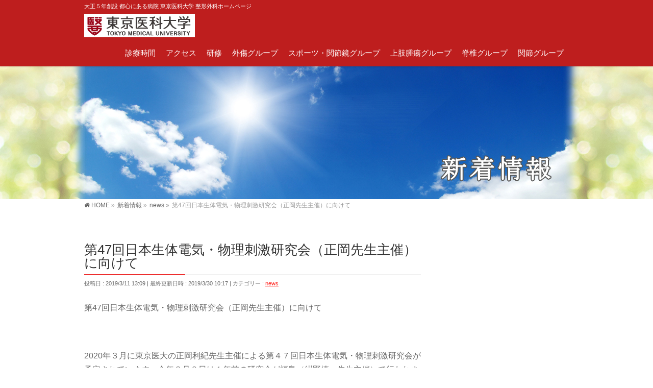

--- FILE ---
content_type: text/html; charset=UTF-8
request_url: https://tmuortho.net/news/seitaidennki/
body_size: 14570
content:
<!DOCTYPE html>
<!--[if IE]>
<meta http-equiv="X-UA-Compatible" content="IE=Edge">
<![endif]-->
<html xmlns:fb="http://ogp.me/ns/fb#" dir="ltr" lang="ja" prefix="og: https://ogp.me/ns#">
<head>
<meta charset="UTF-8" />
<link rel="start" href="https://tmuortho.net" title="HOME" />

<meta id="viewport" name="viewport" content="width=device-width, initial-scale=1">
<title>第47回日本生体電気・物理刺激研究会（正岡先生主催）に向けて | 東京医科大学 整形外科学分野</title>
<!--[if lt IE 9]><script src="https://tmuortho.net/wp-content/themes/biz-vektor/js/html5.js"></script><![endif]-->

		<!-- All in One SEO 4.9.3 - aioseo.com -->
	<meta name="robots" content="max-image-preview:large" />
	<meta name="author" content="tokyomed20170309"/>
	<link rel="canonical" href="https://tmuortho.net/news/seitaidennki/" />
	<meta name="generator" content="All in One SEO (AIOSEO) 4.9.3" />
		<meta property="og:locale" content="ja_JP" />
		<meta property="og:site_name" content="東京医科大学 整形外科学分野 | 大正５年創設 都心にある病院 東京医科大学 整形外科ホームページ" />
		<meta property="og:type" content="article" />
		<meta property="og:title" content="第47回日本生体電気・物理刺激研究会（正岡先生主催）に向けて | 東京医科大学 整形外科学分野" />
		<meta property="og:url" content="https://tmuortho.net/news/seitaidennki/" />
		<meta property="article:published_time" content="2019-03-11T04:09:32+00:00" />
		<meta property="article:modified_time" content="2019-03-30T01:17:49+00:00" />
		<meta name="twitter:card" content="summary_large_image" />
		<meta name="twitter:title" content="第47回日本生体電気・物理刺激研究会（正岡先生主催）に向けて | 東京医科大学 整形外科学分野" />
		<script type="application/ld+json" class="aioseo-schema">
			{"@context":"https:\/\/schema.org","@graph":[{"@type":"Article","@id":"https:\/\/tmuortho.net\/news\/seitaidennki\/#article","name":"\u7b2c47\u56de\u65e5\u672c\u751f\u4f53\u96fb\u6c17\u30fb\u7269\u7406\u523a\u6fc0\u7814\u7a76\u4f1a\uff08\u6b63\u5ca1\u5148\u751f\u4e3b\u50ac\uff09\u306b\u5411\u3051\u3066 | \u6771\u4eac\u533b\u79d1\u5927\u5b66 \u6574\u5f62\u5916\u79d1\u5b66\u5206\u91ce","headline":"\u7b2c47\u56de\u65e5\u672c\u751f\u4f53\u96fb\u6c17\u30fb\u7269\u7406\u523a\u6fc0\u7814\u7a76\u4f1a\uff08\u6b63\u5ca1\u5148\u751f\u4e3b\u50ac\uff09\u306b\u5411\u3051\u3066","author":{"@id":"https:\/\/tmuortho.net\/author\/tokyomed20170309\/#author"},"publisher":{"@id":"https:\/\/tmuortho.net\/#organization"},"image":{"@type":"ImageObject","url":"https:\/\/tmuortho.net\/wp-content\/uploads\/2019\/03\/\u751f\u4f53\u96fb\u6c17\u30fb\u7269\u7406\u523a\u6fc0\u7814\u7a76\u5b66\u4f1a.jpg","@id":"https:\/\/tmuortho.net\/news\/seitaidennki\/#articleImage","width":799,"height":440},"datePublished":"2019-03-11T13:09:32+09:00","dateModified":"2019-03-30T10:17:49+09:00","inLanguage":"ja","mainEntityOfPage":{"@id":"https:\/\/tmuortho.net\/news\/seitaidennki\/#webpage"},"isPartOf":{"@id":"https:\/\/tmuortho.net\/news\/seitaidennki\/#webpage"},"articleSection":"news"},{"@type":"BreadcrumbList","@id":"https:\/\/tmuortho.net\/news\/seitaidennki\/#breadcrumblist","itemListElement":[{"@type":"ListItem","@id":"https:\/\/tmuortho.net#listItem","position":1,"name":"\u30db\u30fc\u30e0","item":"https:\/\/tmuortho.net","nextItem":{"@type":"ListItem","@id":"https:\/\/tmuortho.net\/category\/news\/#listItem","name":"news"}},{"@type":"ListItem","@id":"https:\/\/tmuortho.net\/category\/news\/#listItem","position":2,"name":"news","item":"https:\/\/tmuortho.net\/category\/news\/","nextItem":{"@type":"ListItem","@id":"https:\/\/tmuortho.net\/news\/seitaidennki\/#listItem","name":"\u7b2c47\u56de\u65e5\u672c\u751f\u4f53\u96fb\u6c17\u30fb\u7269\u7406\u523a\u6fc0\u7814\u7a76\u4f1a\uff08\u6b63\u5ca1\u5148\u751f\u4e3b\u50ac\uff09\u306b\u5411\u3051\u3066"},"previousItem":{"@type":"ListItem","@id":"https:\/\/tmuortho.net#listItem","name":"\u30db\u30fc\u30e0"}},{"@type":"ListItem","@id":"https:\/\/tmuortho.net\/news\/seitaidennki\/#listItem","position":3,"name":"\u7b2c47\u56de\u65e5\u672c\u751f\u4f53\u96fb\u6c17\u30fb\u7269\u7406\u523a\u6fc0\u7814\u7a76\u4f1a\uff08\u6b63\u5ca1\u5148\u751f\u4e3b\u50ac\uff09\u306b\u5411\u3051\u3066","previousItem":{"@type":"ListItem","@id":"https:\/\/tmuortho.net\/category\/news\/#listItem","name":"news"}}]},{"@type":"Organization","@id":"https:\/\/tmuortho.net\/#organization","name":"\u6771\u4eac\u533b\u79d1\u5927\u5b66 \u6574\u5f62\u5916\u79d1\u5b66\u5206\u91ce","description":"\u5927\u6b63\uff15\u5e74\u5275\u8a2d \u90fd\u5fc3\u306b\u3042\u308b\u75c5\u9662 \u6771\u4eac\u533b\u79d1\u5927\u5b66 \u6574\u5f62\u5916\u79d1\u30db\u30fc\u30e0\u30da\u30fc\u30b8","url":"https:\/\/tmuortho.net\/"},{"@type":"Person","@id":"https:\/\/tmuortho.net\/author\/tokyomed20170309\/#author","url":"https:\/\/tmuortho.net\/author\/tokyomed20170309\/","name":"tokyomed20170309"},{"@type":"WebPage","@id":"https:\/\/tmuortho.net\/news\/seitaidennki\/#webpage","url":"https:\/\/tmuortho.net\/news\/seitaidennki\/","name":"\u7b2c47\u56de\u65e5\u672c\u751f\u4f53\u96fb\u6c17\u30fb\u7269\u7406\u523a\u6fc0\u7814\u7a76\u4f1a\uff08\u6b63\u5ca1\u5148\u751f\u4e3b\u50ac\uff09\u306b\u5411\u3051\u3066 | \u6771\u4eac\u533b\u79d1\u5927\u5b66 \u6574\u5f62\u5916\u79d1\u5b66\u5206\u91ce","inLanguage":"ja","isPartOf":{"@id":"https:\/\/tmuortho.net\/#website"},"breadcrumb":{"@id":"https:\/\/tmuortho.net\/news\/seitaidennki\/#breadcrumblist"},"author":{"@id":"https:\/\/tmuortho.net\/author\/tokyomed20170309\/#author"},"creator":{"@id":"https:\/\/tmuortho.net\/author\/tokyomed20170309\/#author"},"datePublished":"2019-03-11T13:09:32+09:00","dateModified":"2019-03-30T10:17:49+09:00"},{"@type":"WebSite","@id":"https:\/\/tmuortho.net\/#website","url":"https:\/\/tmuortho.net\/","name":"\u6771\u4eac\u533b\u79d1\u5927\u5b66 \u6574\u5f62\u5916\u79d1\u5b66\u5206\u91ce","description":"\u5927\u6b63\uff15\u5e74\u5275\u8a2d \u90fd\u5fc3\u306b\u3042\u308b\u75c5\u9662 \u6771\u4eac\u533b\u79d1\u5927\u5b66 \u6574\u5f62\u5916\u79d1\u30db\u30fc\u30e0\u30da\u30fc\u30b8","inLanguage":"ja","publisher":{"@id":"https:\/\/tmuortho.net\/#organization"}}]}
		</script>
		<!-- All in One SEO -->

<link rel='dns-prefetch' href='//maxcdn.bootstrapcdn.com' />
<link rel='dns-prefetch' href='//fonts.googleapis.com' />
<link rel="alternate" type="application/rss+xml" title="東京医科大学 整形外科学分野 &raquo; フィード" href="https://tmuortho.net/feed/" />
<link rel="alternate" type="application/rss+xml" title="東京医科大学 整形外科学分野 &raquo; コメントフィード" href="https://tmuortho.net/comments/feed/" />
<link rel="alternate" title="oEmbed (JSON)" type="application/json+oembed" href="https://tmuortho.net/wp-json/oembed/1.0/embed?url=https%3A%2F%2Ftmuortho.net%2Fnews%2Fseitaidennki%2F" />
<link rel="alternate" title="oEmbed (XML)" type="text/xml+oembed" href="https://tmuortho.net/wp-json/oembed/1.0/embed?url=https%3A%2F%2Ftmuortho.net%2Fnews%2Fseitaidennki%2F&#038;format=xml" />
<meta name="description" content="第47回日本生体電気・物理刺激研究会（正岡先生主催）に向けて&nbsp;2020年３月に東京医大の正岡利紀先生主催による第４７回日本生体電気・物理刺激研究会が予定されています。今年３月９日は１年前の研究会が福島（紺野慎一先生主催）で行われました。大学院生の岩城先生による骨癒合に対する持続的および観血的電磁場刺激の検討と遠藤先生による、脊髄電気刺激による脊椎手術後遺残性疼痛に対する効果と限界について発表がありました。薬剤、手術に加え、電気、磁場刺激による治療は整" />
<style type="text/css">.keyColorBG,.keyColorBGh:hover,.keyColor_bg,.keyColor_bg_hover:hover{background-color: #e90000;}.keyColorCl,.keyColorClh:hover,.keyColor_txt,.keyColor_txt_hover:hover{color: #e90000;}.keyColorBd,.keyColorBdh:hover,.keyColor_border,.keyColor_border_hover:hover{border-color: #e90000;}.color_keyBG,.color_keyBGh:hover,.color_key_bg,.color_key_bg_hover:hover{background-color: #e90000;}.color_keyCl,.color_keyClh:hover,.color_key_txt,.color_key_txt_hover:hover{color: #e90000;}.color_keyBd,.color_keyBdh:hover,.color_key_border,.color_key_border_hover:hover{border-color: #e90000;}</style>
		<!-- This site uses the Google Analytics by ExactMetrics plugin v8.11.1 - Using Analytics tracking - https://www.exactmetrics.com/ -->
		<!-- Note: ExactMetrics is not currently configured on this site. The site owner needs to authenticate with Google Analytics in the ExactMetrics settings panel. -->
					<!-- No tracking code set -->
				<!-- / Google Analytics by ExactMetrics -->
		<style id='wp-img-auto-sizes-contain-inline-css' type='text/css'>
img:is([sizes=auto i],[sizes^="auto," i]){contain-intrinsic-size:3000px 1500px}
/*# sourceURL=wp-img-auto-sizes-contain-inline-css */
</style>
<style id='wp-emoji-styles-inline-css' type='text/css'>

	img.wp-smiley, img.emoji {
		display: inline !important;
		border: none !important;
		box-shadow: none !important;
		height: 1em !important;
		width: 1em !important;
		margin: 0 0.07em !important;
		vertical-align: -0.1em !important;
		background: none !important;
		padding: 0 !important;
	}
/*# sourceURL=wp-emoji-styles-inline-css */
</style>
<style id='wp-block-library-inline-css' type='text/css'>
:root{--wp-block-synced-color:#7a00df;--wp-block-synced-color--rgb:122,0,223;--wp-bound-block-color:var(--wp-block-synced-color);--wp-editor-canvas-background:#ddd;--wp-admin-theme-color:#007cba;--wp-admin-theme-color--rgb:0,124,186;--wp-admin-theme-color-darker-10:#006ba1;--wp-admin-theme-color-darker-10--rgb:0,107,160.5;--wp-admin-theme-color-darker-20:#005a87;--wp-admin-theme-color-darker-20--rgb:0,90,135;--wp-admin-border-width-focus:2px}@media (min-resolution:192dpi){:root{--wp-admin-border-width-focus:1.5px}}.wp-element-button{cursor:pointer}:root .has-very-light-gray-background-color{background-color:#eee}:root .has-very-dark-gray-background-color{background-color:#313131}:root .has-very-light-gray-color{color:#eee}:root .has-very-dark-gray-color{color:#313131}:root .has-vivid-green-cyan-to-vivid-cyan-blue-gradient-background{background:linear-gradient(135deg,#00d084,#0693e3)}:root .has-purple-crush-gradient-background{background:linear-gradient(135deg,#34e2e4,#4721fb 50%,#ab1dfe)}:root .has-hazy-dawn-gradient-background{background:linear-gradient(135deg,#faaca8,#dad0ec)}:root .has-subdued-olive-gradient-background{background:linear-gradient(135deg,#fafae1,#67a671)}:root .has-atomic-cream-gradient-background{background:linear-gradient(135deg,#fdd79a,#004a59)}:root .has-nightshade-gradient-background{background:linear-gradient(135deg,#330968,#31cdcf)}:root .has-midnight-gradient-background{background:linear-gradient(135deg,#020381,#2874fc)}:root{--wp--preset--font-size--normal:16px;--wp--preset--font-size--huge:42px}.has-regular-font-size{font-size:1em}.has-larger-font-size{font-size:2.625em}.has-normal-font-size{font-size:var(--wp--preset--font-size--normal)}.has-huge-font-size{font-size:var(--wp--preset--font-size--huge)}.has-text-align-center{text-align:center}.has-text-align-left{text-align:left}.has-text-align-right{text-align:right}.has-fit-text{white-space:nowrap!important}#end-resizable-editor-section{display:none}.aligncenter{clear:both}.items-justified-left{justify-content:flex-start}.items-justified-center{justify-content:center}.items-justified-right{justify-content:flex-end}.items-justified-space-between{justify-content:space-between}.screen-reader-text{border:0;clip-path:inset(50%);height:1px;margin:-1px;overflow:hidden;padding:0;position:absolute;width:1px;word-wrap:normal!important}.screen-reader-text:focus{background-color:#ddd;clip-path:none;color:#444;display:block;font-size:1em;height:auto;left:5px;line-height:normal;padding:15px 23px 14px;text-decoration:none;top:5px;width:auto;z-index:100000}html :where(.has-border-color){border-style:solid}html :where([style*=border-top-color]){border-top-style:solid}html :where([style*=border-right-color]){border-right-style:solid}html :where([style*=border-bottom-color]){border-bottom-style:solid}html :where([style*=border-left-color]){border-left-style:solid}html :where([style*=border-width]){border-style:solid}html :where([style*=border-top-width]){border-top-style:solid}html :where([style*=border-right-width]){border-right-style:solid}html :where([style*=border-bottom-width]){border-bottom-style:solid}html :where([style*=border-left-width]){border-left-style:solid}html :where(img[class*=wp-image-]){height:auto;max-width:100%}:where(figure){margin:0 0 1em}html :where(.is-position-sticky){--wp-admin--admin-bar--position-offset:var(--wp-admin--admin-bar--height,0px)}@media screen and (max-width:600px){html :where(.is-position-sticky){--wp-admin--admin-bar--position-offset:0px}}

/*# sourceURL=wp-block-library-inline-css */
</style><style id='global-styles-inline-css' type='text/css'>
:root{--wp--preset--aspect-ratio--square: 1;--wp--preset--aspect-ratio--4-3: 4/3;--wp--preset--aspect-ratio--3-4: 3/4;--wp--preset--aspect-ratio--3-2: 3/2;--wp--preset--aspect-ratio--2-3: 2/3;--wp--preset--aspect-ratio--16-9: 16/9;--wp--preset--aspect-ratio--9-16: 9/16;--wp--preset--color--black: #000000;--wp--preset--color--cyan-bluish-gray: #abb8c3;--wp--preset--color--white: #ffffff;--wp--preset--color--pale-pink: #f78da7;--wp--preset--color--vivid-red: #cf2e2e;--wp--preset--color--luminous-vivid-orange: #ff6900;--wp--preset--color--luminous-vivid-amber: #fcb900;--wp--preset--color--light-green-cyan: #7bdcb5;--wp--preset--color--vivid-green-cyan: #00d084;--wp--preset--color--pale-cyan-blue: #8ed1fc;--wp--preset--color--vivid-cyan-blue: #0693e3;--wp--preset--color--vivid-purple: #9b51e0;--wp--preset--gradient--vivid-cyan-blue-to-vivid-purple: linear-gradient(135deg,rgb(6,147,227) 0%,rgb(155,81,224) 100%);--wp--preset--gradient--light-green-cyan-to-vivid-green-cyan: linear-gradient(135deg,rgb(122,220,180) 0%,rgb(0,208,130) 100%);--wp--preset--gradient--luminous-vivid-amber-to-luminous-vivid-orange: linear-gradient(135deg,rgb(252,185,0) 0%,rgb(255,105,0) 100%);--wp--preset--gradient--luminous-vivid-orange-to-vivid-red: linear-gradient(135deg,rgb(255,105,0) 0%,rgb(207,46,46) 100%);--wp--preset--gradient--very-light-gray-to-cyan-bluish-gray: linear-gradient(135deg,rgb(238,238,238) 0%,rgb(169,184,195) 100%);--wp--preset--gradient--cool-to-warm-spectrum: linear-gradient(135deg,rgb(74,234,220) 0%,rgb(151,120,209) 20%,rgb(207,42,186) 40%,rgb(238,44,130) 60%,rgb(251,105,98) 80%,rgb(254,248,76) 100%);--wp--preset--gradient--blush-light-purple: linear-gradient(135deg,rgb(255,206,236) 0%,rgb(152,150,240) 100%);--wp--preset--gradient--blush-bordeaux: linear-gradient(135deg,rgb(254,205,165) 0%,rgb(254,45,45) 50%,rgb(107,0,62) 100%);--wp--preset--gradient--luminous-dusk: linear-gradient(135deg,rgb(255,203,112) 0%,rgb(199,81,192) 50%,rgb(65,88,208) 100%);--wp--preset--gradient--pale-ocean: linear-gradient(135deg,rgb(255,245,203) 0%,rgb(182,227,212) 50%,rgb(51,167,181) 100%);--wp--preset--gradient--electric-grass: linear-gradient(135deg,rgb(202,248,128) 0%,rgb(113,206,126) 100%);--wp--preset--gradient--midnight: linear-gradient(135deg,rgb(2,3,129) 0%,rgb(40,116,252) 100%);--wp--preset--font-size--small: 13px;--wp--preset--font-size--medium: 20px;--wp--preset--font-size--large: 36px;--wp--preset--font-size--x-large: 42px;--wp--preset--spacing--20: 0.44rem;--wp--preset--spacing--30: 0.67rem;--wp--preset--spacing--40: 1rem;--wp--preset--spacing--50: 1.5rem;--wp--preset--spacing--60: 2.25rem;--wp--preset--spacing--70: 3.38rem;--wp--preset--spacing--80: 5.06rem;--wp--preset--shadow--natural: 6px 6px 9px rgba(0, 0, 0, 0.2);--wp--preset--shadow--deep: 12px 12px 50px rgba(0, 0, 0, 0.4);--wp--preset--shadow--sharp: 6px 6px 0px rgba(0, 0, 0, 0.2);--wp--preset--shadow--outlined: 6px 6px 0px -3px rgb(255, 255, 255), 6px 6px rgb(0, 0, 0);--wp--preset--shadow--crisp: 6px 6px 0px rgb(0, 0, 0);}:where(.is-layout-flex){gap: 0.5em;}:where(.is-layout-grid){gap: 0.5em;}body .is-layout-flex{display: flex;}.is-layout-flex{flex-wrap: wrap;align-items: center;}.is-layout-flex > :is(*, div){margin: 0;}body .is-layout-grid{display: grid;}.is-layout-grid > :is(*, div){margin: 0;}:where(.wp-block-columns.is-layout-flex){gap: 2em;}:where(.wp-block-columns.is-layout-grid){gap: 2em;}:where(.wp-block-post-template.is-layout-flex){gap: 1.25em;}:where(.wp-block-post-template.is-layout-grid){gap: 1.25em;}.has-black-color{color: var(--wp--preset--color--black) !important;}.has-cyan-bluish-gray-color{color: var(--wp--preset--color--cyan-bluish-gray) !important;}.has-white-color{color: var(--wp--preset--color--white) !important;}.has-pale-pink-color{color: var(--wp--preset--color--pale-pink) !important;}.has-vivid-red-color{color: var(--wp--preset--color--vivid-red) !important;}.has-luminous-vivid-orange-color{color: var(--wp--preset--color--luminous-vivid-orange) !important;}.has-luminous-vivid-amber-color{color: var(--wp--preset--color--luminous-vivid-amber) !important;}.has-light-green-cyan-color{color: var(--wp--preset--color--light-green-cyan) !important;}.has-vivid-green-cyan-color{color: var(--wp--preset--color--vivid-green-cyan) !important;}.has-pale-cyan-blue-color{color: var(--wp--preset--color--pale-cyan-blue) !important;}.has-vivid-cyan-blue-color{color: var(--wp--preset--color--vivid-cyan-blue) !important;}.has-vivid-purple-color{color: var(--wp--preset--color--vivid-purple) !important;}.has-black-background-color{background-color: var(--wp--preset--color--black) !important;}.has-cyan-bluish-gray-background-color{background-color: var(--wp--preset--color--cyan-bluish-gray) !important;}.has-white-background-color{background-color: var(--wp--preset--color--white) !important;}.has-pale-pink-background-color{background-color: var(--wp--preset--color--pale-pink) !important;}.has-vivid-red-background-color{background-color: var(--wp--preset--color--vivid-red) !important;}.has-luminous-vivid-orange-background-color{background-color: var(--wp--preset--color--luminous-vivid-orange) !important;}.has-luminous-vivid-amber-background-color{background-color: var(--wp--preset--color--luminous-vivid-amber) !important;}.has-light-green-cyan-background-color{background-color: var(--wp--preset--color--light-green-cyan) !important;}.has-vivid-green-cyan-background-color{background-color: var(--wp--preset--color--vivid-green-cyan) !important;}.has-pale-cyan-blue-background-color{background-color: var(--wp--preset--color--pale-cyan-blue) !important;}.has-vivid-cyan-blue-background-color{background-color: var(--wp--preset--color--vivid-cyan-blue) !important;}.has-vivid-purple-background-color{background-color: var(--wp--preset--color--vivid-purple) !important;}.has-black-border-color{border-color: var(--wp--preset--color--black) !important;}.has-cyan-bluish-gray-border-color{border-color: var(--wp--preset--color--cyan-bluish-gray) !important;}.has-white-border-color{border-color: var(--wp--preset--color--white) !important;}.has-pale-pink-border-color{border-color: var(--wp--preset--color--pale-pink) !important;}.has-vivid-red-border-color{border-color: var(--wp--preset--color--vivid-red) !important;}.has-luminous-vivid-orange-border-color{border-color: var(--wp--preset--color--luminous-vivid-orange) !important;}.has-luminous-vivid-amber-border-color{border-color: var(--wp--preset--color--luminous-vivid-amber) !important;}.has-light-green-cyan-border-color{border-color: var(--wp--preset--color--light-green-cyan) !important;}.has-vivid-green-cyan-border-color{border-color: var(--wp--preset--color--vivid-green-cyan) !important;}.has-pale-cyan-blue-border-color{border-color: var(--wp--preset--color--pale-cyan-blue) !important;}.has-vivid-cyan-blue-border-color{border-color: var(--wp--preset--color--vivid-cyan-blue) !important;}.has-vivid-purple-border-color{border-color: var(--wp--preset--color--vivid-purple) !important;}.has-vivid-cyan-blue-to-vivid-purple-gradient-background{background: var(--wp--preset--gradient--vivid-cyan-blue-to-vivid-purple) !important;}.has-light-green-cyan-to-vivid-green-cyan-gradient-background{background: var(--wp--preset--gradient--light-green-cyan-to-vivid-green-cyan) !important;}.has-luminous-vivid-amber-to-luminous-vivid-orange-gradient-background{background: var(--wp--preset--gradient--luminous-vivid-amber-to-luminous-vivid-orange) !important;}.has-luminous-vivid-orange-to-vivid-red-gradient-background{background: var(--wp--preset--gradient--luminous-vivid-orange-to-vivid-red) !important;}.has-very-light-gray-to-cyan-bluish-gray-gradient-background{background: var(--wp--preset--gradient--very-light-gray-to-cyan-bluish-gray) !important;}.has-cool-to-warm-spectrum-gradient-background{background: var(--wp--preset--gradient--cool-to-warm-spectrum) !important;}.has-blush-light-purple-gradient-background{background: var(--wp--preset--gradient--blush-light-purple) !important;}.has-blush-bordeaux-gradient-background{background: var(--wp--preset--gradient--blush-bordeaux) !important;}.has-luminous-dusk-gradient-background{background: var(--wp--preset--gradient--luminous-dusk) !important;}.has-pale-ocean-gradient-background{background: var(--wp--preset--gradient--pale-ocean) !important;}.has-electric-grass-gradient-background{background: var(--wp--preset--gradient--electric-grass) !important;}.has-midnight-gradient-background{background: var(--wp--preset--gradient--midnight) !important;}.has-small-font-size{font-size: var(--wp--preset--font-size--small) !important;}.has-medium-font-size{font-size: var(--wp--preset--font-size--medium) !important;}.has-large-font-size{font-size: var(--wp--preset--font-size--large) !important;}.has-x-large-font-size{font-size: var(--wp--preset--font-size--x-large) !important;}
/*# sourceURL=global-styles-inline-css */
</style>

<style id='classic-theme-styles-inline-css' type='text/css'>
/*! This file is auto-generated */
.wp-block-button__link{color:#fff;background-color:#32373c;border-radius:9999px;box-shadow:none;text-decoration:none;padding:calc(.667em + 2px) calc(1.333em + 2px);font-size:1.125em}.wp-block-file__button{background:#32373c;color:#fff;text-decoration:none}
/*# sourceURL=/wp-includes/css/classic-themes.min.css */
</style>
<link rel='stylesheet' id='Biz_Vektor_common_style-css' href='https://tmuortho.net/wp-content/themes/biz-vektor/css/bizvektor_common_min.css?ver=1.9.13' type='text/css' media='all' />
<link rel='stylesheet' id='Biz_Vektor_Design_style-css' href='https://tmuortho.net/wp-content/plugins/bizvektor-vast/css/vast.min.css?ver=1.2.0' type='text/css' media='all' />
<link rel='stylesheet' id='Biz_Vektor_plugin_sns_style-css' href='https://tmuortho.net/wp-content/themes/biz-vektor/plugins/sns/style_bizvektor_sns.css?ver=6.9' type='text/css' media='all' />
<link rel='stylesheet' id='Biz_Vektor_add_font_awesome-css' href='//maxcdn.bootstrapcdn.com/font-awesome/4.3.0/css/font-awesome.min.css?ver=6.9' type='text/css' media='all' />
<link rel='stylesheet' id='Biz_Vektor_add_web_fonts-css' href='//fonts.googleapis.com/css?family=Droid+Sans%3A700%7CLato%3A900%7CAnton&#038;ver=6.9' type='text/css' media='all' />
<link rel="https://api.w.org/" href="https://tmuortho.net/wp-json/" /><link rel="alternate" title="JSON" type="application/json" href="https://tmuortho.net/wp-json/wp/v2/posts/3239" /><link rel="EditURI" type="application/rsd+xml" title="RSD" href="https://tmuortho.net/xmlrpc.php?rsd" />
<link rel='shortlink' href='https://tmuortho.net/?p=3239' />
<!--[if lte IE 8]>
<link rel="stylesheet" type="text/css" media="all" href="https://tmuortho.net/wp-content/plugins/bizvektor-vast/css/vast_old_ie.min.css" />
<![endif]-->
<link rel="pingback" href="https://tmuortho.net/xmlrpc.php" />
        <style type="text/css">

a { color:#ff2924 }

#searchform input[type=submit],
p.form-submit input[type=submit],
form#searchform input#searchsubmit,
.content form input.wpcf7-submit,
#confirm-button input,
a.btn,
.linkBtn a,
input[type=button],
input[type=submit],
.sideTower li#sideContact.sideBnr a { background-color:; }

.moreLink a { color:; border-color:; }
.moreLink a:hover { background-color:; }
.content #topPr h3 a:hover,
.moreLink a:after { color:; }

::selection { background-color:#ff2924; }
::-moz-selection { background-color:#ff2924; }

#header.opacyHeader { background-color:; }

#headerTop { border-top-color:; }
#header.itemOpen { background-color:; }
.headMainMenu li:hover {  }

.content h2:after,
.content h1.contentTitle:after,
.content h1.entryPostTitle:after,
.content .sideWidget h4:after { border-bottom-color:; }
.content h3:after,
.content .child_page_block h4:after { border-bottom-color:; }

.sideTower li#sideContact.sideBnr a:hover,
form#searchform input#searchsubmit:hover { background-color:#ff2924; }

#panList .innerBox ul a:hover { color:#ff2924; }

.content .mainFootContact p.mainFootTxt span.mainFootTel { color:; }
.content .mainFootContact .mainFootBt a { background-color:; }
.content .mainFootContact .mainFootBt a:hover { background-color:#ff2924; }

.content .infoList .infoCate a,
.content .infoList .rssBtn a { background-color:#fff5f5;color:; }
.content .infoList .infoCate a:hover,
.content .infoList .rssBtn a:hover { background-color:; }
.content .infoList ul li .infoTxt a:hover,
.content .infoList .infoListBox div.entryTxtBox h4.entryTitle a:hover { color:; border-bottom-color:;}

.content ul.linkList li a:hover { color:; }

.paging span,
.paging a   { color:;border-color:; }
.paging span.current,
.paging a:hover { background-color:; }

/* アクティブのページ */
.sideTower .sideWidget li > a:hover,
.sideTower .sideWidget li.current_page_item > a,
.sideTower .sideWidget li.current-cat > a   { color:; background-color:#fff5f5; }

.sideTower .ttBoxSection .ttBox a:hover { color:; }

#footMenu { border-top-color:; }
#footMenu .menu li a:hover,
#footerSiteMap .menu a:hover { color: }

@media (min-width: 970px) {
.content .childPageBox ul li a:hover,
.content .childPageBox ul li.current_page_item a { color:; }
}

#pageTitBnr { background-image: url('https://tmuortho.net/wp-content/plugins/bizvektor-vast/images/pageTitBnr_bg_01.jpg'); background-position: center center;  background-repeat: no-repeat; }
#pageTitBnr #pageTitInner #pageTit{ color:; }

#header { background-color:#0a0000; box-shadow: 0px 1px 3px rgba(0, 0, 0, 0.1); }
#header.itemOpen { background-color:#0a0000; }
#header #headerInner { border-bottom: none !important; }
#header {background-color: #be1e1e;}
#gMenu .assistive-text { color:#ffffff; border-color:#ffffff; }
#header .innerBox #site-title a { color:#ffffff; }
@media (min-width: 970px) {
/*#header #headerInner { border-bottom-color:#ffffff };*/
#headerTop #site-description,   
.headMainMenu .menu > li > a { color:#ffffff; }
}

</style>
<!--[if lte IE 8]>
<style type="text/css">
.headMainMenu li:hover li a:hover { color:#333; }
.headMainMenu li.current-page-item a,
.headMainMenu li.current_page_item a,
.headMainMenu li.current-menu-ancestor a,
.headMainMenu li.current-page-ancestor a { color:#333;}
.headMainMenu li.current-page-item a span,
.headMainMenu li.current_page_item a span,
.headMainMenu li.current-menu-ancestor a span,
.headMainMenu li.current-page-ancestor a span { color:; }
</style>
<![endif]-->
<script type="text/javascript">
var bizvektor_vast = {"theme_plus_mobile":false,"headerAreaBg":true};
</script>
<style type="text/css">
/*-------------------------------------------*/
/*	font
/*-------------------------------------------*/
h1,h2,h3,h4,h4,h5,h6,#header #site-title,#pageTitBnr #pageTitInner #pageTit,#content .leadTxt,#sideTower .localHead {font-family: "ヒラギノ角ゴ Pro W3","Hiragino Kaku Gothic Pro","メイリオ",Meiryo,Osaka,"ＭＳ Ｐゴシック","MS PGothic",sans-serif; }
#pageTitBnr #pageTitInner #pageTit { font-weight:lighter; }
#gMenu .menu li a strong {font-family: "ヒラギノ角ゴ Pro W3","Hiragino Kaku Gothic Pro","メイリオ",Meiryo,Osaka,"ＭＳ Ｐゴシック","MS PGothic",sans-serif; }
</style>
<link rel="stylesheet" href="https://tmuortho.net/wp-content/themes/biz-vektor/style.css" type="text/css" media="all" />
<style type="text/css">
#container #content .drimage {
	list-style-type: none;
	width: 150px;
	margin: 0px;
	text-align: center;
	height: 220px;
	float: left;
	padding-top: 0px;
	padding-right: 0px;
	padding-bottom: 0px;
	padding-left: 10px;
}

#container #content .drimage li {
	list-style-type: none;
	margin: 0px;
	padding: 0px;
}
#container #content .drimage .position {
	margin: 0px;
	padding: 0px;
	font-size: 12px;
}
#container #content .drimage .name {
	padding: 0px;
	font-size: 14px;
	margin-top: -5px;
	margin-right: 0px;
	margin-bottom: 0px;
	margin-left: 0px;
}
#container #content .drimage2 {
	list-style-type: none;
	width: 150px;
	margin: 0px;
	text-align: center;
	height: 220px;
	float: left;
	padding-top: 0px;
	padding-right: 0px;
	padding-bottom: 0px;
	padding-left: 10px;
	clear: both;
}

#container #content .drimage2 li {
	list-style-type: none;
	margin: 0px;
	padding: 0px;
}
#container #content .drimage2 .position {
	margin: 0px;
	padding: 0px;
	font-size: 12px;
}
#container #content .drimage2 .name {
	padding: 0px;
	font-size: 14px;
	margin-top: -5px;
	margin-right: 0px;
	margin-bottom: 0px;
	margin-left: 0px;
}
@media screen and (min-width: 1024px) {
   /* 表示領域が1024px以上の場合に適用するスタイル */
body.page-id-665 #pageTitBnr {background-image:url(https://tmuortho.net/wp-content/uploads/2017/04/messagebg1.jpg
); background-size: 2000px 270px;}}

@media screen and (max-width: 1024px) {
   /* 表示領域が1024px以下の場合に適用するスタイル */
body.page-id-665 #pageTitBnr {background-image:url(https://tmuortho.net/wp-content/uploads/2017/04/messagebg1_m.jpg);}}

@media screen and (min-width: 1024px) {
   /* 表示領域が1024px以上の場合に適用するスタイル */
body.blog #pageTitBnr {background-image:url(https://tmuortho.net/wp-content/uploads/2017/03/newbg.jpg); background-size: 2000px 270px;}}

@media screen and (max-width: 1024px) {
   /* 表示領域が1024px以下の場合に適用するスタイル */
body.blog #pageTitBnr {background-image:url(https://tmuortho.net/wp-content/uploads/2017/04/newbg_m.jpg);}}

@media screen and (min-width: 1024px) {
   /* 表示領域が1024px以上の場合に適用するスタイル */
body.category-news #pageTitBnr {background-image:url(https://tmuortho.net/wp-content/uploads/2017/03/newbg.jpg); background-size: 2000px 270px;}}

@media screen and (max-width: 1024px) {
   /* 表示領域が1024px以下の場合に適用するスタイル */
body.category-news #pageTitBnr {background-image:url(https://tmuortho.net/wp-content/uploads/2017/04/newbg_m.jpg);}}

@media screen and (min-width: 1024px) {
   /* 表示領域が1024px以上の場合に適用するスタイル */
body.single #pageTitBnr {background-image:url(https://tmuortho.net/wp-content/uploads/2017/03/newbg.jpg); background-size: 2000px 270px;}}

@media screen and (max-width: 1024px) {
   /* 表示領域が1024px以下の場合に適用するスタイル */
body.single #pageTitBnr {background-image:url(https://tmuortho.net/wp-content/uploads/2017/04/newbg_m.jpg);}}

@media screen and (min-width: 1024px) {
   /* 表示領域が1024px以上の場合に適用するスタイル */
body.post-type-archive-info #pageTitBnr {background-image:url(https://tmuortho.net/wp-content/uploads/2017/03/newbg.jpg); background-size: 2000px 270px;}}

@media screen and (max-width: 1024px) {
   /* 表示領域が1024px以下の場合に適用するスタイル */
body.post-type-archive-info #pageTitBnr {background-image:url(https://tmuortho.net/wp-content/uploads/2017/04/newbg_m.jpg);}}

@media screen and (min-width: 1024px) {
   /* 表示領域が1024px以上の場合に適用するスタイル */
body.single-info #pageTitBnr {background-image:url(https://tmuortho.net/wp-content/uploads/2017/03/newbg.jpg); background-size: 2000px 270px;}}

@media screen and (max-width: 1024px) {
   /* 表示領域が1024px以下の場合に適用するスタイル */
body.single-info #pageTitBnr {background-image:url(https://tmuortho.net/wp-content/uploads/2017/04/newbg_m.jpg);}}

   /*スタッフ項目*/
@media screen and (min-width: 1024px) {
   /* 表示領域が1024px以上の場合に適用するスタイル */
body.page-id-2619 #pageTitBnr {background-image:url(https://tmuortho.net/wp-content/uploads/2017/03/staffbg3.jpg); background-size: 2000px 270px;}}

@media screen and (max-width: 1024px) {
   /* 表示領域が1024px以下の場合に適用するスタイル */
body.page-id-2619 #pageTitBnr {background-image:url(https://tmuortho.net/wp-content/uploads/2017/04/staffbg_m.jpg);}}

@media screen and (max-width: 1024px) {
   /* 表示領域が1024px以下の場合に適用するスタイル */
body.page-id-598 #pageTitBnr {background-image:url(https://tmuortho.net/wp-content/uploads/2017/04/groupbg_m.jpg);}}

@media screen and (min-width: 1024px) {
   /* 表示領域が1024px以上の場合に適用するスタイル */
body.page-id-598 #pageTitBnr {background-image:url(https://tmuortho.net/wp-content/uploads/2017/03/groupbg.jpg); background-size: 2000px 270px;}}

@media screen and (max-width: 1024px) {
   /* 表示領域が1024px以下の場合に適用するスタイル */
body.page-id-584 #pageTitBnr {background-image:url(https://tmuortho.net/wp-content/uploads/2017/04/groupbg_m.jpg);}}

@media screen and (min-width: 1024px) {
   /* 表示領域が1024px以上の場合に適用するスタイル */
body.page-id-584 #pageTitBnr {background-image:url(https://tmuortho.net/wp-content/uploads/2017/03/groupbg.jpg); background-size: 2000px 270px;}}




@media screen and (min-width: 1024px) {
   /* 表示領域が1024px以上の場合に適用するスタイル */
body.page-id-643 #pageTitBnr {background-image:url(https://tmuortho.net/wp-content/uploads/2017/03/trgbg.jpg); background-size: 2000px 270px;}}

@media screen and (max-width: 1024px) {
   /* 表示領域が1024px以下の場合に適用するスタイル */
body.page-id-643 #pageTitBnr {background-image:url(https://tmuortho.net/wp-content/uploads/2017/04/trgbg_m1.jpg);}}

@media screen and (min-width: 1024px) {
   /* 表示領域が1024px以上の場合に適用するスタイル */
body.page-id-647 #pageTitBnr {background-image:url(https://tmuortho.net/wp-content/uploads/2017/03/accessbg.jpg); background-size: 2000px 270px;}}

@media screen and (max-width: 1024px) {
   /* 表示領域が1024px以下の場合に適用するスタイル */
body.page-id-647 #pageTitBnr {background-image:url(https://tmuortho.net/wp-content/uploads/2017/04/accessbg_m.jpg);}}

@media screen and (min-width: 1024px) {
   /* 表示領域が1024px以上の場合に適用するスタイル */
body.page-id-649 #pageTitBnr {background-image:url(https://tmuortho.net/wp-content/uploads/2019/07/schedulebg.jpg); background-size: 2000px 270px;}}

@media screen and (max-width: 1024px) {
   /* 表示領域が1024px以下の場合に適用するスタイル */
body.page-id-649 #pageTitBnr {background-image:url(https://tmuortho.net/wp-content/uploads/2019/07/schedulebg_m.jpg);}}

@media screen and (min-width: 1024px) {
   /* 表示領域が1024px以上の場合に適用するスタイル */
body.page-id-576 #pageTitBnr {background-image:url(https://tmuortho.net/wp-content/uploads/2017/03/orthobg.jpg); background-size: 2000px 270px;}}

@media screen and (max-width: 1024px) {
   /* 表示領域が1024px以下の場合に適用するスタイル */
body.page-id-576 #pageTitBnr {background-image:url(https://tmuortho.net/wp-content/uploads/2017/04/orthobg_m.jpg);}}

@media screen and (min-width: 1024px) {
   /* 表示領域が1024px以上の場合に適用するスタイル */
body.parent-pageid-576 #pageTitBnr {background-image:url(https://tmuortho.net/wp-content/uploads/2017/03/orthobg.jpg); background-size: 2000px 270px;}}

@media screen and (max-width: 1024px) {
   /* 表示領域が1024px以下の場合に適用するスタイル */
body.parent-pageid-576 #pageTitBnr {background-image:url(https://tmuortho.net/wp-content/uploads/2017/04/orthobg_m.jpg);}}

@media screen and (min-width: 1024px) {
   /* 表示領域が1024px以上の場合に適用するスタイル */
body.post-type-archive-kouenkai #pageTitBnr {background-image:url(https://tmuortho.net/wp-content/uploads/2017/04/gakkaibg.jpg); background-size: 2000px 270px;}}

@media screen and (max-width: 1024px) {
   /* 表示領域が1024px以下の場合に適用するスタイル */
body.post-type-archive-kouenkai #pageTitBnr {background-image:url(https://tmuortho.net/wp-content/uploads/2017/04/gakkaibg_m.jpg);}}

@media screen and (min-width: 1024px) {
   /* 表示領域が1024px以上の場合に適用するスタイル */
body.single-kouenkai #pageTitBnr {background-image:url(https://tmuortho.net/wp-content/uploads/2017/04/gakkaibg.jpg); background-size: 2000px 270px;}}

@media screen and (max-width: 1024px) {
   /* 表示領域が1024px以下の場合に適用するスタイル */
body.single-kouenkai #pageTitBnr {background-image:url(https://tmuortho.net/wp-content/uploads/2017/04/gakkaibg_m.jpg);}}

@media screen and (min-width: 1024px) {
   /* 表示領域が1024px以上の場合に適用するスタイル */
body.post-type-archive-sekitsuiblog #pageTitBnr {background-image:url(https://tmuortho.net/wp-content/uploads/2017/03/groupbg.jpg); background-size: 2000px 270px;}}

@media screen and (max-width: 1024px) {
   /* 表示領域が1024px以下の場合に適用するスタイル */
body.post-type-archive-sekitsuiblog #pageTitBnr {background-image:url(https://tmuortho.net/wp-content/uploads/2017/04/groupbg_m.jpg);}}

@media screen and (min-width: 1024px) {
   /* 表示領域が1024px以上の場合に適用するスタイル */
body.single-sekitsuiblog #pageTitBnr {background-image:url(https://tmuortho.net/wp-content/uploads/2017/03/groupbg.jpg); background-size: 2000px 270px;}}

@media screen and (max-width: 1024px) {
   /* 表示領域が1024px以下の場合に適用するスタイル */
body.single-sekitsuiblog #pageTitBnr {background-image:url(https://tmuortho.net/wp-content/uploads/2017/04/groupbg_m.jpg);}}

@media screen and (min-width: 1024px) {
   /* 表示領域が1024px以上の場合に適用するスタイル */
body.page-id-603 #pageTitBnr {background-image:url(https://tmuortho.net/wp-content/uploads/2017/03/groupbg.jpg); background-size: 2000px 270px;}}

@media screen and (max-width: 1024px) {
   /* 表示領域が1024px以下の場合に適用するスタイル */
body.page-id-603 #pageTitBnr {background-image:url(https://tmuortho.net/wp-content/uploads/2017/04/groupbg_m.jpg);}}


@media screen and (min-width: 1024px) {
   /* 表示領域が1024px以上の場合に適用するスタイル */
body.post-type-archive-gaisyoblog #pageTitBnr {background-image:url(https://tmuortho.net/wp-content/uploads/2019/08/gaisyobg.jpg); background-size: 2000px 270px;}}

@media screen and (max-width: 1024px) {
   /* 表示領域が1024px以下の場合に適用するスタイル */
body.post-type-archive-gaisyoblog #pageTitBnr {background-image:url(https://tmuortho.net/wp-content/uploads/2019/08/gaisyobg_m.jpg);}}
@media screen and (min-width: 1024px) {
   /* 表示領域が1024px以上の場合に適用するスタイル */
body.single-gaisyoblog #pageTitBnr {background-image:url(https://tmuortho.net/wp-content/uploads/2019/08/gaisyobg.jpg); background-size: 2000px 270px;}}

@media screen and (max-width: 1024px) {
   /* 表示領域が1024px以下の場合に適用するスタイル */
body.single-gaisyoblog #pageTitBnr {background-image:url(https://tmuortho.net/wp-content/uploads/2019/08/gaisyobg_m.jpg);}}


@media screen and (min-width: 1024px) {
   /* 表示領域が1024px以上の場合に適用するスタイル */
body.page-id-586 #pageTitBnr {background-image:url(https://tmuortho.net/wp-content/uploads/2017/03/groupbg.jpg); background-size: 2000px 270px;}}

@media screen and (max-width: 1024px) {
   /* 表示領域が1024px以下の場合に適用するスタイル */
body.page-id-586 #pageTitBnr {background-image:url(https://tmuortho.net/wp-content/uploads/2017/04/groupbg_m.jpg);}}

@media screen and (min-width: 1024px) {
   /* 表示領域が1024px以上の場合に適用するスタイル */
body.post-type-archive-kansetsublog #pageTitBnr {background-image:url(https://tmuortho.net/wp-content/uploads/2019/07/kansetsu.jpg); background-size: 2000px 270px;}}

@media screen and (max-width: 1024px) {
   /* 表示領域が1024px以下の場合に適用するスタイル */
body.post-type-archive-kansetsublog #pageTitBnr {https://tmuortho.net/wp-content/uploads/2019/07/kansetsu_m.jpg);}}

@media screen and (min-width: 1024px) {
   /* 表示領域が1024px以上の場合に適用するスタイル */
body.single-kansetsublog #pageTitBnr {background-image:url(https://tmuortho.net/wp-content/uploads/2019/07/kansetsu.jpg); background-size: 2000px 270px;}}

@media screen and (max-width: 1024px) {
   /* 表示領域が1024px以下の場合に適用するスタイル */
body.single-kansetsublog #pageTitBnr {background-image:url(https://tmuortho.net/wp-content/uploads/2019/07/kansetsu_m.jpg);}}

@media screen and (min-width: 1024px) {
   /* 表示領域が1024px以上の場合に適用するスタイル */
body.post-type-archive-sportblog #pageTitBnr {background-image:url(https://tmuortho.net/wp-content/uploads/2017/03/groupbg.jpg); background-size: 2000px 270px;}}

@media screen and (max-width: 1024px) {
   /* 表示領域が1024px以下の場合に適用するスタイル */
body.post-type-archive-sportblog #pageTitBnr {background-image:url(https://tmuortho.net/wp-content/uploads/2017/04/groupbg_m.jpg);}}

@media screen and (min-width: 1024px) {
   /* 表示領域が1024px以上の場合に適用するスタイル */
body.single-sportblog #pageTitBnr {background-image:url(https://tmuortho.net/wp-content/uploads/2017/03/groupbg.jpg); background-size: 2000px 270px;}}

@media screen and (max-width: 1024px) {
   /* 表示領域が1024px以下の場合に適用するスタイル */
body.single-sportblog #pageTitBnr {background-image:url(https://tmuortho.net/wp-content/uploads/2017/04/groupbg_m.jpg);}}

@media screen and (min-width: 1024px) {
   /* 表示領域が1024px以上の場合に適用するスタイル */
body.post-type-archive-media #pageTitBnr {background-image:url(https://tmuortho.net/wp-content/uploads/2017/03/mediabg.jpg); background-size: 2000px 270px;}}

@media screen and (max-width: 1024px) {
   /* 表示領域が1024px以下の場合に適用するスタイル */
body.post-type-archive-media #pageTitBnr {background-image:url(https://tmuortho.net/wp-content/uploads/2017/04/mediabg_m.jpg);}}

@media screen and (min-width: 1024px) {
   /* 表示領域が1024px以上の場合に適用するスタイル */
body.single-media #pageTitBnr {background-image:url(https://tmuortho.net/wp-content/uploads/2017/03/mediabg.jpg); background-size: 2000px 270px;}}

@media screen and (max-width: 1024px) {
   /* 表示領域が1024px以下の場合に適用するスタイル */
body.single-media #pageTitBnr {background-image:url(https://tmuortho.net/wp-content/uploads/2017/04/mediabg_m.jpg);}}

#powerd {display:none}

a.telno {
pointer-events: none;
}

/*MV下コンテンツ左寄せ*/
#container .top_after_image_widget_area #text-6 .textwidget {
    justify-content: flex-start;
}

/*MVの上部余白*/
#topMainBnr {
    padding-top: 51.75px;
}
@media (min-width: 970px){
#topMainBnr {
    padding-top: 130.34px;
}
}

#pageTitBnr {	
background-position: center bottom;	
height: 180px;	
background-color: #ffff;	
}	

@media screen and (max-width: 1024px) {	
#pageTitBnr {	
height: 100px;	
}	
}</style>
	</head>

<body class="wp-singular post-template-default single single-post postid-3239 single-format-standard wp-theme-biz-vektor two-column right-sidebar">

<div id="fb-root"></div>

<div id="wrap">

<!--[if lte IE 8]>
<div id="eradi_ie_box">
<div class="alert_title">ご利用の <span style="font-weight: bold;">Internet Exproler</span> は古すぎます。</div>
<p>あなたがご利用の Internet Explorer はすでにサポートが終了しているため、正しい表示・動作を保証しておりません。<br />
古い Internet Exproler はセキュリティーの観点からも、<a href="https://www.microsoft.com/ja-jp/windows/lifecycle/iesupport/" target="_blank" >新しいブラウザに移行する事が強く推奨されています。</a><br />
<a href="http://windows.microsoft.com/ja-jp/internet-explorer/" target="_blank" >最新のInternet Exproler</a> や <a href="https://www.microsoft.com/ja-jp/windows/microsoft-edge" target="_blank" >Edge</a> を利用するか、<a href="https://www.google.co.jp/chrome/browser/index.html" target="_blank">Chrome</a> や <a href="https://www.mozilla.org/ja/firefox/new/" target="_blank">Firefox</a> など、より早くて快適なブラウザをご利用ください。</p>
</div>
<![endif]-->

<!-- [ #headerTop ] -->
<div id="headerTop">
<div class="innerBox">
<div id="site-description">大正５年創設 都心にある病院 東京医科大学 整形外科ホームページ</div>
</div>
</div><!-- [ /#headerTop ] -->

<!-- [ #header ] -->
<div id="header">
<div id="headerInner" class="innerBox">
<!-- [ #headLogo ] -->
<div id="site-title">
<a href="https://tmuortho.net/" title="東京医科大学 整形外科学分野" rel="home">
<img src="https://tmuortho.net/wp-content/uploads/2017/03/tokyomedlogo.jpg" alt="東京医科大学 整形外科学分野" /></a>

</div>
<!-- [ /#headLogo ] -->

<!-- [ #headContact ] -->

    <!-- [ #gMenu ] -->
    <div id="gMenu">
    <div id="gMenuInner" class="innerBox">
    <h3 class="assistive-text" onclick="showHide('header');"><span>MENU</span></h3>
    <div class="skip-link screen-reader-text">
        <a href=".content" title="メニューを飛ばす">メニューを飛ばす</a>
    </div>
<div class="headMainMenu">
<div class="menu-%e6%9b%b8%e7%b1%8d%e7%b4%b9%e4%bb%8b-container"><ul id="menu-%e6%9b%b8%e7%b1%8d%e7%b4%b9%e4%bb%8b" class="menu"><li id="menu-item-4995" class="menu-item menu-item-type-post_type menu-item-object-page"><a href="https://tmuortho.net/suchedule/"><strong>診療時間</strong></a></li>
<li id="menu-item-4996" class="menu-item menu-item-type-post_type menu-item-object-page"><a href="https://tmuortho.net/access/"><strong>アクセス</strong></a></li>
<li id="menu-item-4997" class="menu-item menu-item-type-post_type menu-item-object-page"><a href="https://tmuortho.net/trg/"><strong>研修</strong></a></li>
<li id="menu-item-4998" class="menu-item menu-item-type-post_type menu-item-object-page"><a href="https://tmuortho.net/group/gaisyo/"><strong>外傷グループ</strong></a></li>
<li id="menu-item-4999" class="menu-item menu-item-type-post_type menu-item-object-page"><a href="https://tmuortho.net/group/sport/"><strong>スポーツ・関節鏡グループ</strong></a></li>
<li id="menu-item-5982" class="menu-item menu-item-type-post_type menu-item-object-page"><a href="https://tmuortho.net/group/shuyou/"><strong>上肢腫瘍グループ</strong></a></li>
<li id="menu-item-5000" class="menu-item menu-item-type-post_type menu-item-object-page"><a href="https://tmuortho.net/group/sekitsui/"><strong>脊椎グループ</strong></a></li>
<li id="menu-item-5001" class="menu-item menu-item-type-post_type menu-item-object-page"><a href="https://tmuortho.net/group/kansetsu/"><strong>関節グループ</strong></a></li>
</ul></div>
</div>
</div><!-- [ /#gMenuInner ] -->
    </div>
    <!-- [ /#gMenu ] -->
<!-- [ /#headContact ] -->

</div>
<!-- #headerInner -->
</div>
<!-- [ /#header ] -->



<div id="pageTitBnr">
<div class="innerBox">
<div id="pageTitInner">
<div id="pageTit">
</div>
</div><!-- [ /#pageTitInner ] -->
</div>
</div><!-- [ /#pageTitBnr ] -->
<!-- [ #panList ] -->
<div id="panList">
<div id="panListInner" class="innerBox">
<ul><li id="panHome"><a href="https://tmuortho.net"><span>HOME</span></a> &raquo; </li><li itemscope itemtype="http://data-vocabulary.org/Breadcrumb"><a href="https://tmuortho.net/news/" itemprop="url"><span itemprop="title">新着情報</span></a> &raquo; </li><li itemscope itemtype="http://data-vocabulary.org/Breadcrumb"><a href="https://tmuortho.net/category/news/" itemprop="url"><span itemprop="title">news</span></a> &raquo; </li><li><span>第47回日本生体電気・物理刺激研究会（正岡先生主催）に向けて</span></li></ul></div>
</div>
<!-- [ /#panList ] -->

<div id="main">
<!-- [ #container ] -->
<div id="container" class="innerBox">
	<!-- [ #content ] -->
	<div id="content" class="content">

<!-- [ #post- ] -->
<div id="post-3239" class="post-3239 post type-post status-publish format-standard hentry category-news">
		<h1 class="entryPostTitle entry-title">第47回日本生体電気・物理刺激研究会（正岡先生主催）に向けて</h1>
	<div class="entry-meta">
<!--<span class="published">投稿日 : </span>//-->
<span class="published">投稿日 : 2019/3/11 13:09</span>
<!--<span class="updated entry-meta-items">最終更新日時 : </span>//-->
<span class="updated entry-meta-items">最終更新日時 : 2019/3/30 10:17</span>
<span class="vcard author entry-meta-items">投稿者 : <span class="fn">tokyomed20170309</span></span>
<span class="tags entry-meta-items">カテゴリー :  <a href="https://tmuortho.net/category/news/" rel="tag">news</a></span>
</div>
<!-- .entry-meta -->	<div class="entry-content post-content">
		<p>第47回日本生体電気・物理刺激研究会（正岡先生主催）に向けて</p>
<p>&nbsp;</p>
<p>2020年３月に東京医大の正岡利紀先生主催による第４７回日本生体電気・物理刺激研究会が予定されています。今年３月９日は１年前の研究会が福島（紺野慎一先生主催）で行われました。大学院生の岩城先生による骨癒合に対する持続的および観血的電磁場刺激の検討と遠藤先生による、脊髄電気刺激による脊椎手術後遺残性疼痛に対する効果と限界について発表がありました。薬剤、手術に加え、電気、磁場刺激による治療は整形外科ならではユニークな治療方法といえます。1987年に三浦教授、2010年に山本教授が主催され、来年の３回目の東京医大主催の学会にむけて、さらなる研究、治療の発展が期待されます。</p>
<p><a href="http://www2.issjp.com/47jbeps/">第47回日本生体電気・物理刺激研究会ホームページはこちら</a></p>
<p><img fetchpriority="high" decoding="async" class="aligncenter wp-image-3234 size-full" src="https://tmuortho.net/wp-content/uploads/2019/03/生体電気・物理刺激研究学会.jpg" alt="" width="799" height="440" srcset="https://tmuortho.net/wp-content/uploads/2019/03/生体電気・物理刺激研究学会.jpg 799w, https://tmuortho.net/wp-content/uploads/2019/03/生体電気・物理刺激研究学会-300x165.jpg 300w, https://tmuortho.net/wp-content/uploads/2019/03/生体電気・物理刺激研究学会-768x423.jpg 768w" sizes="(max-width: 799px) 100vw, 799px" /></p>
<p>学会当日、会場から望む、吾妻連峰の風景ですが、雪がかぶっていてきれいでした。富士山のような形をした山は、吾妻小富士と呼ばれているようです。</p>
<p><img decoding="async" class="aligncenter wp-image-3237 size-large" src="https://tmuortho.net/wp-content/uploads/2019/03/磐梯山-1024x768.jpg" alt="" width="640" height="480" srcset="https://tmuortho.net/wp-content/uploads/2019/03/磐梯山-1024x768.jpg 1024w, https://tmuortho.net/wp-content/uploads/2019/03/磐梯山-300x225.jpg 300w, https://tmuortho.net/wp-content/uploads/2019/03/磐梯山-768x576.jpg 768w, https://tmuortho.net/wp-content/uploads/2019/03/磐梯山.jpg 1460w" sizes="(max-width: 640px) 100vw, 640px" /></p>
<p>吾妻連峰</p>
<p><a href="https://ja.wikipedia.org/wiki/%E5%90%BE%E5%A6%BB%E5%B0%8F%E5%AF%8C%E5%A3%AB">https://ja.wikipedia.org/wiki/%E5%90%BE%E5%A6%BB%E5%B0%8F%E5%AF%8C%E5%A3%AB</a></p>
<p>今年、２月上旬に、金沢大学に出張に行ったとき、立山連峰も大変美しい景色をながめることができました。あわせて写真を添付します。</p>
<p><img decoding="async" class="aligncenter wp-image-3238 size-large" src="https://tmuortho.net/wp-content/uploads/2019/03/立山連邦-1024x768.jpg" alt="" width="640" height="480" srcset="https://tmuortho.net/wp-content/uploads/2019/03/立山連邦-1024x768.jpg 1024w, https://tmuortho.net/wp-content/uploads/2019/03/立山連邦-300x225.jpg 300w, https://tmuortho.net/wp-content/uploads/2019/03/立山連邦-768x576.jpg 768w, https://tmuortho.net/wp-content/uploads/2019/03/立山連邦.jpg 1277w" sizes="(max-width: 640px) 100vw, 640px" /></p>
<p>立山連峰</p>
<p>&nbsp;</p>
<p><a href="https://tmuortho.net/news/49th-jinnkoukannsetu-gakkai/">前回のコラムへジャンプ</a></p>
<p>&nbsp;</p>
		
		<div class="entry-utility">
					</div>
		<!-- .entry-utility -->
	</div><!-- .entry-content -->



<div id="nav-below" class="navigation">
	<div class="nav-previous"><a href="https://tmuortho.net/news/49th-jinnkoukannsetu-gakkai/" rel="prev"><span class="meta-nav">&larr;</span> 第49回日本人工関節学会</a></div>
	<div class="nav-next"><a href="https://tmuortho.net/news/6th-stage-medicine/" rel="next">第6回 舞台医学研究会Stage Medicine <span class="meta-nav">&rarr;</span></a></div>
</div><!-- #nav-below -->
</div>
<!-- [ /#post- ] -->


<div id="comments">





</div><!-- #comments -->



</div>
<!-- [ /#content ] -->

<!-- [ #sideTower ] -->
<div id="sideTower" class="sideTower">
	<div class="localSection sideWidget">
	<div class="localNaviBox">
	
	</div>
	</div>
	</div>
<!-- [ /#sideTower ] -->
</div>
<!-- [ /#container ] -->

</div><!-- #main -->

<div id="back-top">
<a href="#wrap">
	<img id="pagetop" src="https://tmuortho.net/wp-content/themes/biz-vektor/js/res-vektor/images/footer_pagetop.png" alt="PAGETOP" />
</a>
</div>

<!-- [ #footerSection ] -->
<div id="footerSection">

	<div id="pagetop">
	<div id="pagetopInner" class="innerBox">
	<a href="#wrap">PAGETOP</a>
	</div>
	</div>

	<div id="footMenu">
	<div id="footMenuInner" class="innerBox">
	<div class="menu-headernavigation-container"><ul id="menu-headernavigation" class="menu"><li id="menu-item-663" class="menu-item menu-item-type-custom menu-item-object-custom menu-item-home menu-item-663"><a href="https://tmuortho.net/">ホーム</a></li>
<li id="menu-item-657" class="ortho menu-item menu-item-type-post_type menu-item-object-page menu-item-has-children menu-item-657"><a href="https://tmuortho.net/ortho/">概要</a>
<ul class="sub-menu">
	<li id="menu-item-1112" class="feature menu-item menu-item-type-post_type menu-item-object-page menu-item-1112"><a href="https://tmuortho.net/ortho/feature/">特色</a></li>
	<li id="menu-item-1113" class="faq menu-item menu-item-type-post_type menu-item-object-page menu-item-1113"><a href="https://tmuortho.net/ortho/faq/">診療内容</a></li>
	<li id="menu-item-1111" class="hospital menu-item menu-item-type-post_type menu-item-object-page menu-item-1111"><a href="https://tmuortho.net/ortho/hospital/">関連病院一覧</a></li>
</ul>
</li>
<li id="menu-item-656" class="group menu-item menu-item-type-post_type menu-item-object-page menu-item-has-children menu-item-656"><a href="https://tmuortho.net/group/">グループ</a>
<ul class="sub-menu">
	<li id="menu-item-662" class="menu-item menu-item-type-post_type menu-item-object-page menu-item-662"><a href="https://tmuortho.net/group/kansetsu/">関節グループ</a></li>
	<li id="menu-item-660" class="menu-item menu-item-type-post_type menu-item-object-page menu-item-660"><a href="https://tmuortho.net/group/sport/">スポーツ・関節鏡グループ</a></li>
	<li id="menu-item-2271" class="menu-item menu-item-type-custom menu-item-object-custom menu-item-2271"><a href="https://tmuortho.net/sekitsuiblog/">脊椎グループ</a></li>
	<li id="menu-item-659" class="menu-item menu-item-type-post_type menu-item-object-page menu-item-659"><a href="https://tmuortho.net/group/gaisyo/">外傷グループ</a></li>
</ul>
</li>
<li id="menu-item-4818" class="menu-item menu-item-type-custom menu-item-object-custom menu-item-4818"><a href="https://hospinfo.tokyo-med.ac.jp/shinryo/seikei/staff.html">スタッフ</a></li>
<li id="menu-item-4296" class="menu-item menu-item-type-post_type menu-item-object-page menu-item-4296"><a href="https://tmuortho.net/trg/">研修</a></li>
<li id="menu-item-653" class="menu-item menu-item-type-post_type menu-item-object-page menu-item-653"><a href="https://tmuortho.net/access/">アクセス</a></li>
<li id="menu-item-658" class="menu-item menu-item-type-post_type menu-item-object-page menu-item-658"><a href="https://tmuortho.net/suchedule/">診療時間</a></li>
</ul></div>	</div>
	</div>

	<!-- [ #footer ] -->
	<div id="footer">
	<!-- [ #footerInner ] -->
	<div id="footerInner" class="innerBox">
		<dl id="footerOutline">
		<dt><img src="https://tmuortho.net/wp-content/uploads/2017/03/tokyomedlogo.png" alt="東京医科大学<br />
整形外科" /></dt>
		<dd>
		〒160-0023　東京都新宿区西新宿6-7-1<br />
03-3342-6111<br />
平日（月～金）9：00～16：00		</dd>
		</dl>
		<!-- [ #footerSiteMap ] -->
		<div id="footerSiteMap">
<div class="menu-headernavigation-container"><ul id="menu-headernavigation-1" class="menu"><li class="menu-item menu-item-type-custom menu-item-object-custom menu-item-home menu-item-663"><a href="https://tmuortho.net/">ホーム</a></li>
<li class="ortho menu-item menu-item-type-post_type menu-item-object-page menu-item-has-children menu-item-657"><a href="https://tmuortho.net/ortho/">概要</a>
<ul class="sub-menu">
	<li class="feature menu-item menu-item-type-post_type menu-item-object-page menu-item-1112"><a href="https://tmuortho.net/ortho/feature/">特色</a></li>
	<li class="faq menu-item menu-item-type-post_type menu-item-object-page menu-item-1113"><a href="https://tmuortho.net/ortho/faq/">診療内容</a></li>
	<li class="hospital menu-item menu-item-type-post_type menu-item-object-page menu-item-1111"><a href="https://tmuortho.net/ortho/hospital/">関連病院一覧</a></li>
</ul>
</li>
<li class="group menu-item menu-item-type-post_type menu-item-object-page menu-item-has-children menu-item-656"><a href="https://tmuortho.net/group/">グループ</a>
<ul class="sub-menu">
	<li class="menu-item menu-item-type-post_type menu-item-object-page menu-item-662"><a href="https://tmuortho.net/group/kansetsu/">関節グループ</a></li>
	<li class="menu-item menu-item-type-post_type menu-item-object-page menu-item-660"><a href="https://tmuortho.net/group/sport/">スポーツ・関節鏡グループ</a></li>
	<li class="menu-item menu-item-type-custom menu-item-object-custom menu-item-2271"><a href="https://tmuortho.net/sekitsuiblog/">脊椎グループ</a></li>
	<li class="menu-item menu-item-type-post_type menu-item-object-page menu-item-659"><a href="https://tmuortho.net/group/gaisyo/">外傷グループ</a></li>
</ul>
</li>
<li class="menu-item menu-item-type-custom menu-item-object-custom menu-item-4818"><a href="https://hospinfo.tokyo-med.ac.jp/shinryo/seikei/staff.html">スタッフ</a></li>
<li class="menu-item menu-item-type-post_type menu-item-object-page menu-item-4296"><a href="https://tmuortho.net/trg/">研修</a></li>
<li class="menu-item menu-item-type-post_type menu-item-object-page menu-item-653"><a href="https://tmuortho.net/access/">アクセス</a></li>
<li class="menu-item menu-item-type-post_type menu-item-object-page menu-item-658"><a href="https://tmuortho.net/suchedule/">診療時間</a></li>
</ul></div></div>
		<!-- [ /#footerSiteMap ] -->
	</div>
	<!-- [ /#footerInner ] -->
	</div>
	<!-- [ /#footer ] -->

	<!-- [ #siteBottom ] -->
	<div id="siteBottom">
	<div id="siteBottomInner" class="innerBox">
	<div id="copy">Copyright &copy; <a href="https://tmuortho.net/" rel="home">東京医科大学
整形外科</a> All Rights Reserved.</div><div id="powerd">Powered by <a href="https://ja.wordpress.org/">WordPress</a> &amp; <a href="http://bizvektor.com" target="_blank" title="無料WordPressテーマ BizVektor(ビズベクトル)"> BizVektor Theme</a> by <a href="http://www.vektor-inc.co.jp" target="_blank" title="株式会社ベクトル -ウェブサイト制作・WordPressカスタマイズ- [ 愛知県名古屋市 ]">Vektor,Inc.</a> technology.</div>	</div>
	</div>
	<!-- [ /#siteBottom ] -->
</div>
<!-- [ /#footerSection ] -->
</div>
<!-- [ /#wrap ] -->
<script type="speculationrules">
{"prefetch":[{"source":"document","where":{"and":[{"href_matches":"/*"},{"not":{"href_matches":["/wp-*.php","/wp-admin/*","/wp-content/uploads/*","/wp-content/*","/wp-content/plugins/*","/wp-content/themes/biz-vektor/*","/*\\?(.+)"]}},{"not":{"selector_matches":"a[rel~=\"nofollow\"]"}},{"not":{"selector_matches":".no-prefetch, .no-prefetch a"}}]},"eagerness":"conservative"}]}
</script>
<script type="text/javascript" src="https://tmuortho.net/wp-includes/js/jquery/jquery.min.js?ver=3.7.1" id="jquery-core-js"></script>
<script type="text/javascript" src="https://tmuortho.net/wp-includes/js/jquery/jquery-migrate.min.js?ver=3.4.1" id="jquery-migrate-js"></script>
<script type="text/javascript" id="biz-vektor-min-js-js-extra">
/* <![CDATA[ */
var bv_sliderParams = {"slideshowSpeed":"5000","animation":"fade"};
//# sourceURL=biz-vektor-min-js-js-extra
/* ]]> */
</script>
<script type="text/javascript" src="https://tmuortho.net/wp-content/themes/biz-vektor/js/biz-vektor-min.js?ver=1.9.13&#039; defer=&#039;defer" id="biz-vektor-min-js-js"></script>
<script type="text/javascript" src="https://tmuortho.net/wp-content/plugins/bizvektor-vast/js/vastplugins.min.js?ver=1.2.0" id="vastPlugins-js"></script>
<script id="wp-emoji-settings" type="application/json">
{"baseUrl":"https://s.w.org/images/core/emoji/17.0.2/72x72/","ext":".png","svgUrl":"https://s.w.org/images/core/emoji/17.0.2/svg/","svgExt":".svg","source":{"concatemoji":"https://tmuortho.net/wp-includes/js/wp-emoji-release.min.js?ver=6.9"}}
</script>
<script type="module">
/* <![CDATA[ */
/*! This file is auto-generated */
const a=JSON.parse(document.getElementById("wp-emoji-settings").textContent),o=(window._wpemojiSettings=a,"wpEmojiSettingsSupports"),s=["flag","emoji"];function i(e){try{var t={supportTests:e,timestamp:(new Date).valueOf()};sessionStorage.setItem(o,JSON.stringify(t))}catch(e){}}function c(e,t,n){e.clearRect(0,0,e.canvas.width,e.canvas.height),e.fillText(t,0,0);t=new Uint32Array(e.getImageData(0,0,e.canvas.width,e.canvas.height).data);e.clearRect(0,0,e.canvas.width,e.canvas.height),e.fillText(n,0,0);const a=new Uint32Array(e.getImageData(0,0,e.canvas.width,e.canvas.height).data);return t.every((e,t)=>e===a[t])}function p(e,t){e.clearRect(0,0,e.canvas.width,e.canvas.height),e.fillText(t,0,0);var n=e.getImageData(16,16,1,1);for(let e=0;e<n.data.length;e++)if(0!==n.data[e])return!1;return!0}function u(e,t,n,a){switch(t){case"flag":return n(e,"\ud83c\udff3\ufe0f\u200d\u26a7\ufe0f","\ud83c\udff3\ufe0f\u200b\u26a7\ufe0f")?!1:!n(e,"\ud83c\udde8\ud83c\uddf6","\ud83c\udde8\u200b\ud83c\uddf6")&&!n(e,"\ud83c\udff4\udb40\udc67\udb40\udc62\udb40\udc65\udb40\udc6e\udb40\udc67\udb40\udc7f","\ud83c\udff4\u200b\udb40\udc67\u200b\udb40\udc62\u200b\udb40\udc65\u200b\udb40\udc6e\u200b\udb40\udc67\u200b\udb40\udc7f");case"emoji":return!a(e,"\ud83e\u1fac8")}return!1}function f(e,t,n,a){let r;const o=(r="undefined"!=typeof WorkerGlobalScope&&self instanceof WorkerGlobalScope?new OffscreenCanvas(300,150):document.createElement("canvas")).getContext("2d",{willReadFrequently:!0}),s=(o.textBaseline="top",o.font="600 32px Arial",{});return e.forEach(e=>{s[e]=t(o,e,n,a)}),s}function r(e){var t=document.createElement("script");t.src=e,t.defer=!0,document.head.appendChild(t)}a.supports={everything:!0,everythingExceptFlag:!0},new Promise(t=>{let n=function(){try{var e=JSON.parse(sessionStorage.getItem(o));if("object"==typeof e&&"number"==typeof e.timestamp&&(new Date).valueOf()<e.timestamp+604800&&"object"==typeof e.supportTests)return e.supportTests}catch(e){}return null}();if(!n){if("undefined"!=typeof Worker&&"undefined"!=typeof OffscreenCanvas&&"undefined"!=typeof URL&&URL.createObjectURL&&"undefined"!=typeof Blob)try{var e="postMessage("+f.toString()+"("+[JSON.stringify(s),u.toString(),c.toString(),p.toString()].join(",")+"));",a=new Blob([e],{type:"text/javascript"});const r=new Worker(URL.createObjectURL(a),{name:"wpTestEmojiSupports"});return void(r.onmessage=e=>{i(n=e.data),r.terminate(),t(n)})}catch(e){}i(n=f(s,u,c,p))}t(n)}).then(e=>{for(const n in e)a.supports[n]=e[n],a.supports.everything=a.supports.everything&&a.supports[n],"flag"!==n&&(a.supports.everythingExceptFlag=a.supports.everythingExceptFlag&&a.supports[n]);var t;a.supports.everythingExceptFlag=a.supports.everythingExceptFlag&&!a.supports.flag,a.supports.everything||((t=a.source||{}).concatemoji?r(t.concatemoji):t.wpemoji&&t.twemoji&&(r(t.twemoji),r(t.wpemoji)))});
//# sourceURL=https://tmuortho.net/wp-includes/js/wp-emoji-loader.min.js
/* ]]> */
</script>
</body>
</html>

--- FILE ---
content_type: text/css
request_url: https://tmuortho.net/wp-content/plugins/bizvektor-vast/css/vast.min.css?ver=1.2.0
body_size: 11805
content:
@charset "UTF-8";

* {
    margin: 0;
    padding: 0;
    font-size: 100%
}

ul,
ol {
    list-style: none
}

body,
h1,
h2,
h3,
h4,
h5,
p,
ul,
ol,
li,
dl,
dt,
dd,
table,
form,
input {
    margin: 0;
    padding: 0
}

th {
    font-weight: lighter
}

img {
    border: 0;
    vertical-align: bottom
}

body {
    color: #666;
    text-align: center;
    font-family: "ヒラギノ角ゴ Pro W3", "Hiragino Kaku Gothic Pro", Osaka, "ＭＳ Ｐゴシック", "MS PGothic", sans-serif
}

body {
    font-size: 87.5%;
    line-height: 150%;
    -webkit-text-size-adjust: 100%
}

dt {
    font-weight: bold
}

strong {
    font-weight: bold
}

pre {
    background: #f7f7f7;
    color: #222;
    line-height: 18px;
    margin-bottom: 18px;
    padding: 1.5em
}

sup,
sub {
    height: 0;
    line-height: 1;
    position: relative;
    vertical-align: baseline
}

sup {
    bottom: 1ex
}

sub {
    top: .5ex
}

a {
    overflow: hidden;
    color: #666
}

a:hover,
a:active {
    color: #c00
}

.adminEdit {
    clear: both;
    float: none;
    display: block;
    overflow: hidden;
    padding: 0 0 20px
}

.assistive-text {
    display: none
}

a.btn,
.linkBtn a,
input[type=button],
input[type=submit] {
    display: inline-block;
    overflow: hidden;
    margin-top: 15px;
    position: relative;
    padding: 8px 20px 6px;
    text-decoration: none;
    cursor: pointer;
    border: 0
}

a.btn.btnS,
.linkBtn.linkBtnS a {
    padding: 5px 10px;
    font-size: 85.7%
}

a.btn.btnL,
.linkBtn.linkBtnL a {
    padding: 10px 30px;
    font-size: 114.3%;
    text-align: center
}

a.btn.btnAdmin,
.linkBtn.linkBtnAdmin a {
    color: #666 !important;
    background-color: #e5e5e5;
    border-radius: 3px;
    text-decoration: none;
    border: 1px solid #e5e5e5;
    box-shadow: inset 0 1px 0 #fff;
    background: -webkit-gradient(linear, 0 0, 0 bottom, from(#fff), to(#e5e5e5));
    background: -moz-linear-gradient(#fff, #e5e5e5);
    -ms-filter: "progid:DXImageTransform.Microsoft.Gradient(StartColorStr=#ffffff, EndColorStr=#e5e5e5)"
}

#searchform input[type=submit],
p.form-submit input[type=submit] {
    padding: 6px 15px
}

#searchform label {
    display: none
}

form#searchform input#searchsubmit {
    padding: 6px 5px
}

.moreLink {
    margin-bottom: 0;
    height: auto;
    display: block
}

.moreLink a {
    text-align: center;
    margin-top: 10px;
    display: inline-block;
    overflow: hidden;
    font-size: 10px;
    line-height: 105%;
    text-decoration: none;
    color: #666;
    padding: 5px 15px
}

.moreLink a:hover {
    text-decoration: none !important;
    background-color: #e5e5e5
}

html,
body,
#wrap {
    height: 100%;
    min-height: 100%
}

#header,
#pagetop,
#footMenu,
#footer {
    text-align: center;
    clear: both
}

.innerBox {
    text-align: left;
    width: 94%;
    margin: 0 auto
}

.innerBox img {
    max-width: 100%;
    height: auto
}

.innerBox:after {
    content: ".";
    display: block;
    clear: both;
    height: 0;
    visibility: hidden
}

#main {
    width: 100%;
    margin: 0 auto
}

#main #container {
    overflow: visible
}

#main #container .content {
    margin: 0;
    padding-bottom: 30px
}

#main #container .content.wide {
    width: 99%;
    float: none;
    padding-bottom: 30px;
    overflow: visible
}

#main #container #sideTower {
    display: block;
    overflow: hidden;
    padding-bottom: 30px;
    width: 240px
}

#headerTop {
    overflow: hidden;
    color: #666;
    width: 100%;
    clear: both;
    font-size: 85.7%
}

#headerTop #site-description {
    font-size: 10px;
    line-height: 135.7%;
    padding: 2px 0;
    display: none
}

#header {
    display: block;
    text-align: left
}

#header .innerBox {
    width: 100%
}

#header #site-title {
    font-size: 24px;
    margin: 10px 0 10px 15px;
    position: relative;
    font-weight: lighter
}

#header #site-title a {
    color: #000;
    font-weight: bold;
    text-decoration: none
}

#header #site-title a img {
    max-height: 35px
}

#gMenu {
    clear: both;
    display: block;
    overflow: visible;
    position: relative;
    width: 100%
}

#gMenu .assistive-text {
    display: block;
    overflow: hidden;
    font-weight: lighter;
    font-family: 'Lato', sans-serif;
    cursor: pointer;
    background-color: #f5f5f5;
    width: 2.5em;
    position: absolute;
    top: -45px;
    right: 15px;
    text-align: center
}

#gMenu .assistive-text span {
    display: block;
    overflow: hidden;
    padding: 3px 0;
    margin: 0
}

#gMenu .assistive-text span:before {
    font-family: FontAwesome;
    margin-right: 0
}

#gMenu .screen-reader-text {
    position: absolute;
    left: -9000px
}

#gMenu .innerBox {
    overflow: visible;
    display: block;
    position: relative;
    padding: 0;
    margin: 0;
    width: 100%
}

.headSubMenu li {
    float: left
}

.headSubMenu li a {
    text-decoration: none;
    color: #666
}

.headMainMenu {
    font-size: .929em;
    list-style: none;
    margin: 0;
    padding: 0;
    display: block;
    overflow: visible
}

.headMainMenu li {
    position: relative;
    width: 100%;
    display: block
}

.headMainMenu li:last-child {
    border-bottom: 0
}

.headMainMenu li a {
    display: block;
    overflow: hidden;
    position: relative;
    color: #333;
    padding: 13px 10px 11px;
    margin: 0;
    line-height: 110%;
    text-decoration: none;
    letter-spacing: 0
}

@media(max-width:969px) {
    .headMainMenu li a {
        padding-left: 10px;
        text-align: left;
        border-bottom: 1px solid #e5e5e5
    }

    .headMainMenu li a span {
        display: none
    }

    .headMainMenu li ul li a {
        padding-left: 20px
    }

    .headerLink {
        display: none;
    }

    .box {
        width: 150px;
        height: 187px;
        border-radius: 35px;
        background-color: #c9c9c9;
        margin: 8px;
        position: relative;
    }

    .text {
        bottom: 0;
        position: absolute;
        width: 100%;
        text-align: center;
    }

    .text p {
        padding: 0;
    }

    .headMainMenu li ul li ul li a {
        padding-left: 30px
    }

    #header .assistive-text span:before,
    #header.itemClose .assistive-text span:before {
        font-family: FontAwesome;
        speak: none;
        font-weight: normal;
        font-variant: normal;
        text-transform: none;
        line-height: 1em;
        -webkit-font-smoothing: antialiased;
        content: "\f0c9"
    }

    #header .headMainMenu .menu,
    #header.itemClose .headMainMenu .menu {
        display: none
    }

    #header.itemOpen .assistive-text span:before {
        font-family: FontAwesome;
        speak: none;
        font-weight: normal;
        font-variant: normal;
        text-transform: none;
        line-height: 1em;
        -webkit-font-smoothing: antialiased;
        content: "\f00d"
    }

    #header.itemOpen .headMainMenu .menu {
        display: block;
        border-top: 1px solid #e5e5e5
    }
}

#pageTitBnr {
    margin: 0;
    clear: both
}

#pageTitBnr #pageTitInner {
    display: block;
    overflow: hidden
}

#pageTitBnr #pageTitInner #pageTit {
    font-size: 22px;
    font-weight: bold;
    display: inline;
    float: left;
    margin-right: 20px;
    margin-top: 20px;
    margin-bottom: 18px;
    line-height: 105%
}

#pageTitBnr #pageTitInner #titleTxtSub {
    text-align: left;
    color: #999;
    font-size: 14px;
    letter-spacing: 3px;
    float: left;
    margin-top: 25px;
    line-height: 105%
}

#panList {
    clear: both;
    font-size: 12px;
    color: #999;
    padding: 0;
    display: block;
    overflow: hidden;
    width: 100%
}

#panList .innerBox {
    display: block;
    overflow: hidden;
    text-align: left;
    padding: 0;
    line-height: 24px
}

#panList ul {
    display: inline-block
}

#panList ul li {
    display: inline-block;
    padding-right: 5px
}

#main {
    display: block;
    overflow: visible;
    clear: both
}

#main {
    zoom: 1
}

#main:before,
#main:after {
    content: "";
    display: table
}

#main:after {
    clear: both
}

#main #container {
    padding-top: 15px
}

.content {
    margin-bottom: 36px;
    text-align: left;
    display: block;
    overflow: visible
}

.content hr {
    margin-bottom: 20px
}

.content .post {
    padding-bottom: 25px
}

.content .alert {
    color: #f00
}

.content .caption {
    font-size: 11px;
    line-height: 120%
}

.content .center {
    text-align: center
}

.content .right {
    text-align: right
}

.content .nowrap {
    white-space: nowrap
}

.content .sectionBox {
    margin-bottom: 30px;
    display: block;
    overflow: hidden;
    clear: both
}

.content .entry-meta {
    margin-bottom: 2em;
    font-size: 11px;
    color: #666
}

.content h1,
.content h2,
.content h3,
.content h4,
.content h4,
.content h5,
.content h6,
.content .leadTxt {
    color: #333
}

.content h2,
.content h1.contentTitle,
.content h1.entryPostTitle {
    clear: both;
    font-size: 128.6%;
    line-height: 133.3%;
    padding: 0;
    font-weight: bold;
    color: #333;
    position: relative
}

.content h1.entryPostTitle {
    margin: 0 0 5px
}

.content h1.contentTitle {
    margin: 0 0 25px
}

.content h2 {
    margin: 30px 0 25px
}

.content h2:nth-child(1),
.content h3:nth-child(1),
.content h4:nth-child(1),
.content h5:nth-child(1),
.content h6:nth-child(1) {
    margin-top: 0
}

.content h2 a {
    text-decoration: none
}

.content h2.imageTit {
    margin: 0 0 30px;
    border: 0;
    padding: 0;
    background: 0
}

.content h3 {
    clear: both;
    font-size: 128.6%;
    line-height: 130%;
    margin: 35px 0 25px;
    padding: 0
}

.content h4 {
    clear: both;
    font-size: 121.4%;
    line-height: 130%;
    margin: 40px 0 10px;
    padding: 0
}

.content h5 {
    clear: both;
    font-size: 114.3%;
    line-height: 130%;
    margin: 40px 0 10px;
    padding: 0
}

.content h6 {
    clear: both;
    font-size: 100.0%;
    line-height: 130%;
    margin: 40px 0 10px;
    padding: 0
}

.content p {
    margin-bottom: 20px;
    padding: 0
}

.content blockquote {
    padding: 20px 15px 0;
    margin-bottom: 20px;
    border: 3px solid #efefef;
    clear: both
}

.content strong {
    font-weight: bold
}

.content ul,
.content ol {
    margin: 0 0 20px 30px
}

.content ul li,
.content ol li {
    list-style: disc;
    padding: 0
}

.content ul ul,
.content ol ul {
    margin-top: 10px
}

.content ul ul li,
.content ol ul li {
    list-style: circle
}

.content li {
    margin-bottom: 10px
}

.content ol li {
    list-style: decimal;
    padding: 0
}

.content table {
    border-top: 1px solid #e5e5e5;
    margin: 5px -1px 24px 0;
    text-align: left;
    width: 100%;
    border-collapse: collapse;
    border-spacing: 0;
    font-size: 85.7%;
    line-height: 141.7%
}

.content table thead th {
    font-weight: bold
}

.content table th,
.content table thead th {
    background-color: #f5f5f5;
    white-space: nowrap
}

.content table tfoot th,
.content table tfoot td {
    font-weight: bold
}

.content table th,
.content table td {
    border: 1px solid #e5e5e5;
    padding: 10px 10px;
    vertical-align: top
}

.content table th ul,
.content table th ol,
.content table td ul,
.content table td ol {
    margin-bottom: 0;
    margin-left: 15px
}

.content table th ul li,
.content table th ol li,
.content table td ul li,
.content table td ol li {
    margin: 2px 0
}

.content table.mobile-block th,
.content table.mobile-block td {
    border-top: 0;
    display: block
}

.content dt {
    padding-bottom: 3px;
    margin-bottom: 10px
}

.content dd {
    margin: 0 0 30px;
    padding: 0
}

.content .child_page_block {
    display: block;
    overflow: hidden;
    margin-bottom: 15px;
    width: 100%
}

.content .child_page_block .child_page_blockInner {
    display: block;
    overflow: hidden;
    padding: 15px 0
}

.content .child_page_block.layout_even {
    float: right
}

.content .child_page_block h4 {
    border: 0;
    padding: 0 0 2px;
    margin: 0;
    border-bottom: 1px solid #e5e5e5;
    margin-bottom: 10px;
    border-bottom: 1px solid #e5e5e5;
    box-shadow: 0 1px 0 white
}

.content .child_page_block h4 a {
    text-decoration: none;
    color: #4d4d4d
}

.content .child_page_block h4 a:hover {
    text-decoration: underline
}

.content .child_page_block .childText {
    display: block;
    overflow: hidden
}

.content .child_page_block p {
    font-size: 12px;
    margin-bottom: 0;
    line-height: 141.7%;
    padding: 0
}

.content .child_page_block p a {
    text-decoration: none;
    color: #666
}

.content .child_page_block p a:hover {
    text-decoration: underline;
    color: #c00
}

.content .child_page_block .thumbImage {
    float: left;
    display: block;
    border: 1px solid #e5e5e5;
    margin-right: 13px
}

.content .child_page_block .thumbImage .thumbImageInner {
    display: block;
    overflow: hidden;
    width: 80px;
    border: 1px solid #fff
}

.content .child_page_block .thumbImage .thumbImageInner img {
    width: 80px;
    height: auto
}

.content .childPageBox {
    display: none
}

.content .childPageBox .textBox {
    overflow: hidden;
    border: 1px solid #f00
}

.content .mainFoot {
    display: block;
    overflow: hidden;
    margin-top: 35px;
    margin-bottom: 30px
}

.content .mainFootContact {
    display: block;
    overflow: hidden;
    text-align: center
}

.content .mainFootContact p.mainFootTxt {
    font-size: 10px;
    letter-spacing: 0;
    margin-bottom: 5px
}

.content .mainFootContact p.mainFootTxt span {
    display: block
}

.content .mainFootContact p.mainFootTxt span.mainFootCatch {
    line-height: 135.7%
}

.content .mainFootContact p.mainFootTxt span.mainFootTel {
    font-size: 24px;
    font-family: 'Lato', sans-serif;
    margin-bottom: 2px;
    line-height: 100%
}

.content .mainFootContact p.mainFootTxt span.mainFootTime {
    line-height: 135.7%
}

.content .mainFootContact .mainFootBt a {
    display: block;
    overflow: hidden;
    background-color: #999;
    max-width: 350px;
    margin: 0 auto
}

.content .mainFootContact .mainFootBt a img {
    max-width: 100%
}

.content img {
    margin: 0;
    max-width: 100%;
    height: auto !important
}

.content .attachment img {
    max-width: 100%
}

.content .alignleft,
.content img.alignleft {
    display: inline;
    float: left;
    margin-right: 20px;
    margin-top: 4px
}

.content .alignright,
.content img.alignright {
    display: inline;
    float: right;
    margin-left: 20px;
    margin-top: 4px
}

.content .aligncenter,
.content img.aligncenter {
    clear: both;
    display: block;
    margin-left: auto;
    margin-right: auto
}

.content img.alignleft,
.content img.alignright,
.content img.aligncenter {
    margin-bottom: 12px
}

.content .wp-caption {
    background: #f1f1f1;
    line-height: 18px;
    margin-bottom: 20px;
    padding: 0 0 5px;
    text-align: center;
    border: 1px solid #e5e5e5;
    max-width: 100% !important
}

.content .wp-caption img {
    margin: 5px 0 2px;
    max-width: 95% !important;
    height: auto !important
}

.content .wp-caption p.wp-caption-text {
    color: #888;
    font-size: 12px;
    margin: 5px
}

.content .wp-smiley {
    margin: 0
}

.content .gallery {
    margin: 0 auto 18px
}

.content .gallery .gallery-item {
    float: left;
    margin-top: 0;
    text-align: center;
    width: 33%
}

.content .gallery img {
    border: 2px solid #cfcfcf
}

.content .gallery .gallery-caption {
    color: #888;
    font-size: 12px;
    margin: 0 0 12px
}

.content .gallery dl {
    margin: 0
}

.content .gallery img {
    border: 10px solid #f1f1f1
}

.content .gallery br+br {
    display: none
}

.content .attachment img {
    display: block;
    margin: 0 auto
}

.navigation {
    color: #888;
    font-size: 12px;
    line-height: 18px;
    overflow: hidden;
    border-top: 1px solid #e5e5e5;
    padding: 10px 0 15px;
    clear: both
}

.navigation a:link,
.navigation a:visited {
    color: #888;
    text-decoration: none
}

.navigation a:active,
.navigation a:hover {
    color: #ff4b33
}

.nav-previous {
    float: left;
    width: 50%
}

.nav-next {
    float: right;
    text-align: right;
    width: 50%
}

#nav-above {
    margin: 0 0 18px 0
}

#nav-above {
    display: none
}

.paged #nav-above,
.single #nav-above {
    display: block
}

.paging {
    display: block;
    overflow: hidden;
    padding: 20px 0 20px;
    text-align: center
}

.paging span,
.paging a {
    margin: 0 1px;
    padding: 6px 10px;
    color: #999;
    border: 1px solid #999;
    text-decoration: none
}

.paging span.current,
.paging a:hover {
    background-color: #999;
    color: #fff;
    text-decoration: none
}

.paging span.txt_hellip {
    border: 0;
    margin: 0;
    padding: 6px 0
}

.content .infoList {
    padding-bottom: 20px
}

.content .infoList ul {
    margin: 10px 0 5px;
    list-style: none
}

.content .infoList ul li {
    border-bottom: 1px dotted #ccc;
    padding: 6px 0;
    list-style: none;
    margin-bottom: 0
}

.content .infoList ul li a:hover {
    color: #f00
}

.content .infoList .infoDate {
    margin-right: 8px;
    color: #c00
}

.content .infoList .infoCate a {
    color: #666;
    margin-right: 4px;
    background-color: #e5e5e5;
    color: #666;
    font-size: 11px;
    padding: 2px 6px 0;
    line-height: 14px;
    text-decoration: none;
    position: relative
}

.content .infoList .infoCate a:hover {
    background-color: #000;
    color: #f5f5f5;
    text-decoration: none
}

.content .infoList ul li .infoTxt {
    display: block;
    overflow: hidden;
    clear: both
}

.content .infoList ul li .infoTxt a {
    text-decoration: none;
    color: #666;
    display: block;
    overflow: hidden
}

.content .infoList ul li .infoTxt a:hover {
    color: #c00;
    text-decoration: underline
}

.content .infoList .infoListBox {
    display: block;
    overflow: hidden;
    padding: 20px 0;
    border-bottom: 1px solid #e5e5e5;
    position: relative
}

.content .infoList .infoListBox div.entryTxtBox {
    margin: 0;
    display: block;
    overflow: hidden
}

.content .infoList .infoListBox div.entryTxtBox.haveThumbnail {
    float: left
}

.content .infoList .infoListBox div.entryTxtBox p {
    margin-bottom: 3px;
    padding: 0;
    line-height: 150%
}

.content .infoList .infoListBox div.entryTxtBox p.entryMeta {
    margin-bottom: 4px
}

.content .infoList .infoListBox div.entryTxtBox p.entryMeta .infoDate,
.content .infoList .infoListBox div.entryTxtBox p.entryMeta .infoCate {
    color: #666
}

.content .infoList .infoListBox div.entryTxtBox h4.entryTitle {
    margin: 0 0 5px;
    padding: 0 0 2px;
    display: block;
    line-height: 135.7%;
    font-size: 114.3%
}

.content .infoList .infoListBox div.entryTxtBox h4.entryTitle a {
    text-decoration: none
}

.content .infoList .infoListBox div.entryTxtBox h4.entryTitle a:hover {
    text-decoration: underline
}

.content .infoList .infoListBox div.entryTxtBox p.moreLink {
    margin: 0;
    padding: 0
}

.content .infoList .infoListBox div.thumbImage {
    display: block;
    overflow: hidden;
    float: right;
    text-align: right
}

.content .infoList .infoListBox div.thumbImage div.thumbImageInner {
    display: block;
    overflow: hidden;
    margin: 1px
}

.content .infoList .infoListBox div.thumbImage div.thumbImageInner img {
    width: 98px;
    height: auto;
    border: 1px solid #e5e5e5
}

.sideTower .localSection {
    margin-bottom: 50px
}

.sideTower .localHead {
    font-size: 14px;
    color: #333;
    padding: 13px 0 10px;
    font-weight: bold;
    position: relative
}

.sideTower .localHead a {
    text-decoration: none;
    color: #333
}

.sideTower .localHead a:hover {
    text-decoration: underline
}

.sideTower .sideWidget {
    margin: 0 0 20px
}

.sideTower .sideWidget li {
    list-style: none;
    border-bottom: 1px dotted #ccc;
    font-size: 85.7%;
    line-height: 135.7%
}

.sideTower .sideWidget li a {
    display: block;
    padding: 13px 10px 11px;
    text-decoration: none
}

.sideTower .sideWidget li a img {
    margin: 0 auto
}

.sideTower .sideWidget li ul {
    display: block;
    margin: 0
}

.sideTower .sideWidget li li {
    display: block;
    border-bottom: 0;
    border-top: 1px dotted #ccc
}

.sideTower .sideWidget li li a {
    padding: 11px 10px 9px 15px
}

.sideTower .sideWidget li li li a {
    padding-left: 20px
}

.sideTower .sideWidget li>a:hover,
.sideTower .sideWidget li.current_page_item>a,
.sideTower .sideWidget li.current-cat>a {
    background-color: #efefef
}

.sideTower .sideWidget .textwidget {
    padding-top: 10px
}

.sideTower .sideWidget .textwidget img {
    display: block;
    margin: 0 auto
}

.sideTower .sideWidget h4 {
    clear: both;
    font-size: 14px;
    margin: 0 0 15px;
    padding: 4px 0 2px 12px;
    border-left-style: solid;
    border-left-width: 3px;
    background-color: #f5f5f5
}

.sideTower .sideWidget ul#recentcomments li {
    padding: 13px 0 11px
}

.sideTower .sideWidget ul#recentcomments li a {
    padding: 0;
    background: 0
}

.sideTower .sideWidget select {
    margin: 10px 0;
    padding: 5px;
    width: 100%;
    border: 1px solid #e5e5e5
}

.sideTower .sideWidget select option {
    padding: 2px 5px
}

.sideTower ul#snsBnr {
    border-top: 1px solid #e5e5e5;
    margin-bottom: 20px;
    text-align: center
}

.sideTower ul#snsBnr li {
    border-bottom: 1px solid #e5e5e5
}

.sideTower li.sideBnr {
    margin-bottom: 10px
}

.sideTower li.sideBnr#sideContact {
    margin-bottom: 10px
}

.sideTower li.sideBnr#sideContact a {
    display: block;
    overflow: hidden;
    width: auto;
    background-color: #999;
    width: 220px;
    margin: 0 auto;
    text-align: center
}

form#searchform {
    padding: 5px 0 5px 7px;
    background-color: #e5e5e5;
    display: block;
    overflow: hidden;
    position: relative
}

form#searchform input#s {
    margin: 0;
    padding: 5px;
    width: 60%;
    float: left
}

form#searchform input#searchsubmit {
    margin: 0 10px 0 0;
    float: right;
    background-color: #ccc;
    width: 15%
}

#pagetop {
    display: block;
    overflow: hidden;
    clear: both;
    z-index: 5
}

#pagetop a {
    float: right;
    display: block;
    position: relative;
    font-size: 11px;
    text-decoration: none;
    font-family: 'Lato', sans-serif;
    letter-spacing: 1px;
    border: 1px solid #333;
    padding: 5px 15px 5px
}

#pagetop a:hover {
    margin-top: 0
}

#footMenu {
    padding: 0;
    display: block;
    overflow: hidden;
    width: 100%;
    z-index: 10;
    position: relative
}

#footMenu .innerBox {
    padding: 0
}

#footMenu .menu {
    margin: 0;
    padding: 0;
    display: block;
    overflow: hidden
}

#footMenu .menu li {
    list-style: none;
    display: block;
    margin: 0;
    padding: 0;
    line-height: 100%;
    font-size: 12px;
    border-bottom: 1px solid #e5e5e5
}

#footMenu .menu li a {
    display: block;
    overflow: hidden;
    line-height: 135.7%;
    text-decoration: none;
    padding: 10px 0
}

#footMenu .menu li a:hover {
    text-decoration: underline
}

#footer {
    margin: 0;
    padding: 20px 0 20px;
    display: block;
    overflow: hidden;
    text-align: left
}

#footer dl#footerOutline {
    margin: 0;
    line-height: 150%;
    width: 300px
}

#footer dl#footerOutline dt {
    margin-bottom: 8px;
    line-height: 150%
}

#footer dl#footerOutline dt img {
    margin-bottom: 5px;
    max-width: 260px;
    max-height: 35px
}

#footer dl#footerOutline dd {
    font-size: 85.7%;
    line-height: 150%
}

#footerSiteMap {
    display: block;
    overflow: hidden;
    width: 100%;
    padding-top: 15px
}

#footerSiteMap .menu {
    font-size: 87.5%;
    vertical-align: text-top
}

#footerSiteMap .menu a {
    text-decoration: none
}

#footerSiteMap .menu a:hover {
    color: #f00
}

#footerSiteMap .menu li {
    display: block;
    vertical-align: text-top;
    line-height: 116.7%
}

#footerSiteMap .menu li a {
    padding: 8px 0 8px;
    overflow: hidden;
    display: block;
    border-bottom: 1px solid #e5e5e5
}

#footerSiteMap .menu li li {
    display: block
}

#footerSiteMap .menu li li a {
    padding: 8px 1em
}

#siteBottom {
    clear: both;
    font-size: 88%;
    font-family: Arial, Helvetica, sans-serif;
    color: #666
}

#siteBottomInner.innerBox {
    text-align: center;
    padding: 15px 0 30px
}

#siteBottom a {
    color: #666;
    text-decoration: none
}

#siteBottom #copy {
    text-align: center
}

#siteBottom #powerd,
#siteBottom #powerd a {
    color: #ccc
}

.home #main {
    padding-top: 0
}

#topMainBnr {
    position: relative;
    display: block;
    overflow: visible;
    padding: 0
}

#topMainBnrFrame {
    position: relative;
    height: auto;
    display: block;
    margin: 0 auto;
    width: 96%;
    border: 0
}

#topMainBnrFrame #topManiBnrInnerFrame {
    overflow: hidden
}

#topMainBnrFrame img {
    width: 100%;
    position: relative
}

#topMainBnrFrame ul.slides li {
    overflow: hidden
}

.home .content {
    padding-bottom: 40px
}

#topFreeArea {
    margin-bottom: 15px;
    display: block;
    overflow: hidden
}

.content .topPr {
    margin-bottom: 25px
}

.content .topPr .topPrOuter {
    display: block;
    overflow: hidden;
    padding: 10px 0
}

.content .topPr h3 {
    margin: 0 0 8px;
    line-height: 135.7%;
    font-size: 16px;
    font-weight: lighter
}

.content .topPr h3 a {
    text-decoration: none;
    color: #333
}

.content .topPr p a {
    text-decoration: none;
    line-height: 17px;
    color: #666
}

.content .topPr a:hover {
    text-decoration: underline
}

.content .topPr p.topPrDescription {
    margin-bottom: 0;
    font-size: 14px;
    line-height: 135.7%;
    padding: 0
}

.content .topPr .prImage {
    float: left;
    width: 70px;
    margin-right: 10px;
    overflow: hidden;
    margin-bottom: 10px
}

.content .topPr .prImage a {
    display: block;
    overflow: hidden;
    border: 1px solid #e5e5e5;
    padding: 1px
}

.content .topPr .prImage img.imageWide {
    display: none
}

.content .topPr .prImage img.imageSmall {
    display: block
}

.content .topPr .topPrTxtBox {
    display: block;
    overflow: hidden
}

.content .infoList {
    position: relative
}

.content #topInfo h2,
.content #topBlog h2 {
    margin-bottom: 0
}

.content #topInfo,
.content #topBlog {
    margin-bottom: 30px
}

.content #topBlog.infoList ul li .infoDate {
    display: block;
    float: left
}

.content #topBlog.infoList ul li .infoTxt {
    clear: none
}

.content .infoList .rssBtn {
    text-align: right;
    position: relative;
    margin-top: -34px;
    margin-bottom: 15px
}

.content .infoList .rssBtn a {
    background-color: #000;
    color: #fff;
    font-family: 'Lato', sans-serif;
    line-height: 24px;
    font-weight: bold;
    text-decoration: none;
    padding: 0 10px;
    position: relative
}

#topContentsBottom {
    margin-bottom: 20px
}

.content .entry-content {
    display: block;
    overflow: hidden;
    margin-bottom: 25px
}

.content .entry-content.post-content h1.entryPostTitle {
    margin-bottom: 0
}

.content .entry-utility {
    clear: both;
    margin-top: 15px
}

.content .entry-utility dl.tag-links {
    display: inline
}

.content .entry-utility dl.tag-links dt,
.content .entry-utility dl.tag-links dd {
    display: inline;
    font-size: 85.7%;
    line-height: 135.7%
}

.content .entry-utility dl.tag-links dt {
    display: inline-block;
    border: 1px solid #e5e5e5;
    font-weight: lighter;
    margin-right: 10px;
    padding: 0 10px;
    background-color: #e5e5e5;
    color: #999
}

#comments {
    clear: both
}

#comments ol.commentlist {
    margin: 0 0 15px 0
}

#comments ol.commentlist li {
    list-style: none
}

#comments li.comment .commentBox {
    border: 4px solid #e5e5e5;
    padding: 15px;
    margin-bottom: 10px
}

#comments li.comment .comment-author img {
    float: left;
    border: 2px solid #ccc;
    margin-right: 10px
}

#comments li.comment .comment-author cite.fn {
    font-style: normal;
    line-height: 135.7%
}

#comments li.comment .comment-meta.commentmetadata {
    font-size: 85.7%;
    line-height: 135.7%
}

#comments li.comment .comment-body {
    margin-left: 50px;
    margin-top: 5px
}

#comments li.comment .comment-body p {
    margin-bottom: 10px
}

#comments #respond .required {
    color: #e50000
}

.content #commentform p {
    margin-bottom: 5px
}

.content #commentform input,
.content #commentform textarea {
    display: block;
    width: 95%;
    padding: 4px
}

.content #commentform p.form-allowed-tags {
    font-size: 10px;
    line-height: 135.7%;
    color: #666;
    width: 95%;
    margin-bottom: 10px
}

.content #commentform p.form-submit input {
    width: auto;
    padding: 10px 20px
}

.content.wide {
    display: block;
    overflow: hidden
}

.content #sitemapPostList h5 {
    margin: 0 0 10px;
    padding: 0;
    font-weight: lighter;
    font-size: 14px
}

.content ul.linkList {
    margin: 0 0 15px;
    padding: 0;
    font-size: 85.7%
}

.content ul.linkList li {
    list-style: none;
    margin-bottom: 0
}

.content ul.linkList li a {
    background: url(../images/icon_arrow1_gray.gif) left 8px no-repeat;
    padding: 5px 15px;
    display: block;
    text-decoration: none;
    color: #666
}

.content ul.linkList li a:hover {
    background-image: url(../images/icon_arrow1_red.gif);
    text-decoration: underline;
    color: #c00
}

.content ul.linkList li li a {
    background: url(../images/icon_arrow2_gray.gif) left 10px no-repeat
}

.content ul.linkList li li a:hover {
    background-image: url(../images/icon_arrow2_red.gif)
}

.content ul.linkList li li li a {
    background: url(../images/icon_try2_gray.gif) left 10px no-repeat
}

.content ul.linkList li li li a:hover {
    background-image: url(../images/icon_try2_red.gif)
}

.content ul.linkList ul {
    margin-bottom: 0;
    margin-top: 0;
    margin-left: 10px
}

.content .error404 {
    text-align: center;
    padding-bottom: 30px
}

#sitemapOuter {
    border: 4px solid #e5e5e5;
    padding: 20px;
    display: block;
    overflow: hidden;
    margin: 0 auto
}

.content form#searchform label {
    display: none
}

.content form#searchform input#s {
    width: 70%
}

#likeBox {
    border: 1px solid #0f0;
    width: 100% !important
}

.fbConnectWidgetTopmost {
    border: 1px solid #0f0;
    width: 100% !important
}

@media(min-width:660px) {
    #header #site-title {
        float: left
    }

    #main #container {
        padding-top: 20px
    }

    #main #container .content {
        margin: 0 auto
    }

    .content p {
        line-height: 170%
    }

    .content table.mobile-block th,
    .content table.mobile-block td {
        display: table-cell
    }

    .content .mainFootContact p.mainFootTxt {
        float: left;
        margin-bottom: 0;
        text-align: left
    }

    .content .mainFootContact p.mainFootTxt .mainFootCatch {
        font-size: 120%
    }

    .content .mainFootContact .mainFootBt {
        float: right
    }

    .content .mainFootContact .mainFootBt a {
        width: 350px;
        min-height: 50px
    }

    .content .mainFootContact .mainFootBt a img {
        width: auto
    }

    .paging span.pageIndex {
        display: inline
    }

    .content .topPr {
        display: block;
        overflow: hidden
    }

    .content .topPr .topPrOuter {
        padding: 0;
        border-bottom: 0;
        margin-bottom: 20px
    }

    .content .topPr #topPrLeft {
        width: 33.1%;
        text-align: left;
        float: left;
        display: block;
        overflow: visible
    }

    .content .topPr #topPrCenter {
        width: 33.1%;
        text-align: center;
        float: left;
        display: block;
        overflow: visible
    }

    .content .topPr #topPrRight {
        width: 33.1%;
        text-align: right;
        float: right;
        display: block;
        overflow: visible
    }

    .content .topPr #topPrLeft .topPrInner {
        float: left
    }

    .content .topPr #topPrCenter .topPrInner {
        margin: 0 auto
    }

    .content .topPr #topPrRight .topPrInner {
        float: right
    }

    .content .topPr .topPrInner {
        text-align: left;
        width: 95%
    }

    .content .topPr h3 {
        margin-bottom: 15px
    }

    .content .topPr h3 a {
        display: block;
        overflow: hidden
    }

    .content .topPr p {
        padding: 0
    }

    .content .topPr p.topPrDescription {
        font-size: 85.7%
    }

    .content .topPr .prImage {
        float: none;
        width: 100%;
        margin-right: 0
    }

    .content .topPr .prImage img {
        height: auto;
        width: 100%
    }

    .content .topPr .prImage img.imageWide {
        display: block
    }

    .content .topPr .prImage img.imageSmall {
        display: none
    }

    .content .child_page_block {
        width: 48%
    }

    .content .child_page_block.layout_odd {
        float: left;
        clear: both
    }
}

@media(min-width:770px) {
    body {
        line-height: 150%
    }

    #headerTop {
        display: block
    }

    #headerTop #site-description {
        line-height: 150%;
        font-size: 12px;
        display: block
    }

    #footerSiteMap .menu {
        font-size: 12px
    }

    #footerSiteMap .menu li {
        display: inline-block;
        margin-bottom: 6px;
        min-width: 100px
    }

    #footerSiteMap .menu li a {
        padding: 0 0 4px
    }

    #footerSiteMap .menu li ul {
        margin-top: 8px
    }

    #footerSiteMap .menu li li {
        margin-right: 10px
    }

    #footerSiteMap .menu li li a {
        background-position: 3px 3px;
        padding: 0;
        font-size: 91.7%
    }

    #footMenu .innerBox {
        padding: 10px 0
    }

    #footMenu .menu {
        border: 0
    }

    #footMenu .menu li {
        float: left;
        border: 0
    }

    #footMenu .menu li a {
        padding: 0 15px 0 0
    }

    #footMenu .menu li.lastChild a {
        border-right: 0
    }

    #sitemapOuter {
        padding: 20px 50px
    }

    .content #sitemapPageList {
        float: left;
        width: 49%
    }

    .content #sitemapPostList {
        float: right;
        width: 49%;
        margin-top: 0
    }

    .content ul.linkList li a {
        padding: 3px 15px
    }
}

@media(min-width:970px) {
    body {
        line-height: 150%
    }

    #headerTop {
        display: block
    }

    #headerTop #site-description {
        line-height: 150%;
        font-size: 12px;
        display: block
    }

    #header {
        padding-bottom: 15px
    }

    #header .innerBox #site-title {
        margin-top: 15px;
        margin-bottom: 0;
        margin-left: 0
    }

    #header .innerBox #site-title img {
        max-height: 45px
    }

    #header #headContact #headContactTxt {
        font-size: 11px
    }

    #header #headContact #headContactTel {
        font-size: 24px;
        margin-bottom: 4px
    }

    #header #headContact #headContactTime {
        font-size: 12px
    }

    #header #headContact {
        float: right;
        text-align: right;
        margin-bottom: 20px
    }

    #header #headContact #headContactInner:before {
        display: none
    }

    #header #headContact #headContactInner {
        cursor: inherit;
        padding: 0;
        display: block;
        overflow: hidden;
        margin: 0
    }

    #header #headContact.itemClose #headContactInner #headContactTxt,
    #header #headContact.itemClose #headContactInner #headContactTel,
    #header #headContact.itemClose #headContactInner #headContactTime {
        display: block
    }

    #header #headContact.itemOpen #headContactInner {
        clear: none;
        border: 0;
        padding: 0;
        margin-bottom: 0
    }

    #header #headContact.itemOpen #headContactInner #headContactTxt,
    #header #headContact.itemOpen #headContactInner #headContactTel,
    #header #headContact.itemOpen #headContactInner #headContactTime {
        display: block
    }

    .innerBox,
    #gMenu #gMenuInner.innerBox {
        width: 950px;
        margin: 0 auto
    }

    #gMenu:after {
        content: ".";
        display: block;
        clear: both;
        height: 0;
        visibility: hidden
    }

    #gMenu .innerBox {
        margin: 0;
        width: 100%
    }

    #gMenu.itemClose .menu,
    #gMenu.itemOpen .menu {
        display: block
    }

    #gMenu .menu:after {
        content: ".";
        display: block;
        clear: both;
        height: 0;
        visibility: hidden
    }

    #gMenu {
        position: relative
    }

    #gMenu .assistive-text {
        position: absolute;
        top: -9000px
    }

    .headMainMenu {
        clear: both
    }

    .headMainMenu li {
        float: left;
        border-bottom: 0;
        overflow: visible;
        width: auto
    }

    .headMainMenu li a {
        text-align: center
    }

    .headMainMenu li a span {
        display: block;
        font-size: 10px;
        line-height: 140%;
        letter-spacing: 1px;
        font-family: verdana, Arial, Helvetica, sans-serif;
        opacity: .6
    }

    .headMainMenu li ul {
        display: none
    }

    .headMainMenu li:hover ul {
        display: block;
        position: absolute;
        z-index: 100;
        position: absolute;
        box-shadow: 1px 1px 3px rgba(0, 0, 0, 0.2)
    }

    .headMainMenu li:hover ul li {
        background: #fff;
        width: 200px;
        position: relative
    }

    .headMainMenu li:hover ul li a {
        text-align: left;
        line-height: 140%
    }

    .headMainMenu li:hover ul li ul {
        position: absolute;
        left: 200px;
        top: 10px;
        border-top: 0
    }

    .headMainMenu li:hover ul li ul,
    .headMainMenu li:hover ul li ul li {
        display: none
    }

    .headMainMenu li:hover ul li:hover ul,
    .headMainMenu li:hover ul li:hover ul li {
        display: block
    }

    .headMainMenu li:hover li a,
    .headMainMenu li.current_page_item li a,
    .headMainMenu li.current-menu-ancestor li a,
    .headMainMenu li.current-page-ancestor li a,
    .headMainMenu li.current_page_ancestor li a {
        background: 0;
        text-align: left;
        border-right: 0
    }

    .headMainMenu li:hover li a:hover,
    .headMainMenu li.current_page_item li a:hover,
    .headMainMenu li.current-menu-ancestor li a:hover,
    .headMainMenu li.current-page-ancestor li a:hover,
    .headMainMenu li.current_page_ancestor li a:hover {
        background-color: #f5f5f5
    }

    #header .innerBox {
        width: 950px
    }

    #main #container {
        padding-top: 30px
    }

    #main #container .content {
        float: left;
        width: 660px
    }

    #main #container #sideTower {
        float: right;
        max-width: 100%;
        clear: none;
    }

    body.left-sidebar #main #container .content {
        float: right
    }

    body.left-sidebar #main #container #sideTower {
        float: left
    }

    body.home.one-column #main #container .content {
        float: none;
        width: 100%
    }

    body.home.one-column #main #container #sideTower {
        float: none;
        display: none
    }

    form#searchform input#searchsubmit {
        width: 20%
    }

    .content .mainFootContact .mainFootBt a img {
        width: 100%
    }

    #topMainBnr {
        width: 100%
    }

    #topMainBnrFrame {
        width: 950px;
        min-height: 250px
    }

    .content .childPageBox {
        display: block;
        overflow: hidden;
        margin-top: 20px;
        border: 1px solid #e5e5e5;
        padding: 0;
        width: 100%;
        box-sizing: border-box;
        box-sizing: border-box;
        box-sizing: border-box;
        margin-bottom: 20px
    }

    .content .childPageBox h4 {
        font-weight: lighter;
        margin: 15px 20px 10px;
        padding: 0 0 3px;
        font-size: 14px
    }

    .content .childPageBox h4 a {
        text-decoration: none;
        color: #666
    }

    .content .childPageBox ul {
        margin: 0 20px 15px;
        padding: 0;
        display: block;
        overflow: hidden;
        font-size: 85.7%;
        line-height: 125%
    }

    .content .childPageBox ul li {
        float: left;
        display: block;
        width: 33%;
        list-style: none;
        margin: 0
    }

    .content .childPageBox ul li a {
        background: url(../images/icon_arrow1_gray.gif) left 5px no-repeat;
        padding: 3px 5px 3px 17px;
        text-decoration: none;
        display: block;
        overflow: hidden;
        color: #666
    }

    .content .childPageBox ul li a:hover,
    .content .childPageBox ul li.current_page_item a {
        background-image: url(../images/icon_arrow1_red.gif);
        text-decoration: underline;
        color: #c00
    }

    .content .childPageBox ul li ul {
        margin: 0;
        font-size: 91.7%
    }

    .content .childPageBox ul li ul li {
        float: none;
        width: auto
    }

    .content .childPageBox ul li ul li a {
        background: url(../images/icon_arrow2_gray.gif) left 6px no-repeat;
        padding: 3px 5px 3px 14px;
        text-decoration: none;
        margin-left: 3px
    }

    .content .childPageBox ul li ul li a:hover,
    .content .childPageBox ul li ul li.current_page_item a {
        background-image: url(../images/icon_arrow2_red.gif)
    }

    .content .childPageBox ul li ul li ul {
        padding-left: 8px;
        font-size: 100%;
        line-height: 135.7%
    }

    .content .childPageBox ul li.current_page_item ul li a {
        color: #666;
        text-decoration: none;
        background-image: url(../images/icon_arrow2_gray.gif)
    }

    .content .childPageBox ul li.current_page_item ul li a:hover {
        color: #c00;
        text-decoration: underline;
        background-image: url(../images/icon_arrow2_red.gif)
    }

    #footerSiteMap {
        width: 660px;
        float: right;
        padding-top: 0;
        font-size: 12px
    }

    #footer dl#footerOutline {
        float: left;
        width: 260px
    }

    #footer dl#footerOutline dt img {
        max-height: 45px
    }

    #footer dl#footerOutline dd {
        padding-right: 20px
    }
}

@media print {
    body {
        background: none !important
    }

    #wrapper {
        clear: both !important;
        display: block !important;
        float: none !important;
        position: relative !important
    }

    #headerTop,
    #header,
    #panList,
    #gMenu,
    #pagetop,
    #sideTower,
    #footMenu,
    #footer,
    #siteBottom {
        display: none !important
    }

    #pageTitBnr,
    .content table th {
        box-shadow: none !important
    }

    #access,
    #branding img,
    #respond,
    .comment-edit-link,
    .edit-link,
    .navigation,
    .page-link,
    .widget-area {
        display: none !important
    }

    #container {
        margin: 0;
        width: 100%
    }
}

h1,
h2,
h3,
h4,
h4,
h6,
#header #site-title,
#pageTitBnr #pageTitInner #pageTit,
.leadTxt,
.menu li a strong,
.sideTower .localHead {
    font-family: "ヒラギノ角ゴ Pro W3", "Hiragino Kaku Gothic Pro", "メイリオ", Meiryo, Osaka, "ＭＳ Ｐゴシック", "MS PGothic", sans-serif
}

#header {
    z-index: 2;
    position: absolute;
    width: 100%
}

#header #headerInner {
    padding-top: 5px;
    padding-bottom: 5px
}

#header #site-title {
    margin: 0 0 0 10px
}

#header .innerBox #site-title a {
    color: #fff;
    line-height: 174%
}

#headerTop #site-description {
    padding: 4px 0
}

#main #container {
    margin-top: 20px
}

#header.itemOpen .menu-headernavigation-container {
    padding-top: 5px
}

#searchform input[type=submit],
p.form-submit input[type=submit],
form#searchform input#searchsubmit,
.content form input.wpcf7-submit,
#confirm-button input,
a.btn,
.linkBtn a,
input[type=button],
input[type=submit] {
    color: #fff;
    -webkit-appearance: none;
    border-radius: 0
}

form#searchform {
    color: #666;
    padding: 0;
    background-color: #efefef
}

form#searchform input {
    background-color: #efefef;
    border: 0;
    box-shadow: inset 0 0 0 #efefef
}

form#searchform input#s {
    width: 95%
}

form#searchform input:focus,
form#searchform input:active {
    border: 0
}

form#searchform input#searchsubmit {
    margin: 0;
    position: absolute;
    right: 0
}

body {
    font-size: 100%
}

.moreLink {
    display: block;
    overflow: hidden;
    position: relative
}

.moreLink a {
    border: 1px solid #e90000;
    display: block;
    overflow: hidden;
    float: right;
    padding: 7px 15px 6px 15px;
    text-align: left;
    font-size: 12px;
    line-height: 140%
}

.moreLink a:hover {
    color: #fff
}

.moreLink a:after {
    color: #fff;
    content: "\f101";
    font-family: FontAwesome;
    padding: 2px 0 0 3px;
    position: relative
}

.moreLink a:hover:after {
    color: #fff
}

::selection {
    color: #fff
}

::-moz-selection {
    color: #fff
}

#headerTop {
    color: #fff;
    z-index: 999;
    position: absolute
}

#gMenu ul.menu a strong {
    font-weight: lighter
}

.headSubMenu ul li a:before {
    font-family: FontAwesome;
    speak: none;
    font-weight: normal;
    font-variant: normal;
    text-transform: none;
    line-height: 1em;
    -webkit-font-smoothing: antialiased;
    content: "\f105";
    margin-right: 5px
}

@media(max-width:969px) {
    #gMenu .assistive-text {
        color: #fff;
        border: 1px solid #fff;
        top: -35px;
        right: 10px;
        background: 0
    }

    #gMenu .assistive-text span {
        font-size: 0;
        line-height: 0
    }

    #gMenu .assistive-text span:before {
        font-size: 24px;
        line-height: 24px
    }

    #gMenu .headMainMenu ul li {
        background-color: #fff
    }

    #gMenu .headMainMenu ul li a:after {
        float: right;
        font-family: FontAwesome;
        speak: none;
        font-weight: normal;
        font-variant: normal;
        text-transform: none;
        line-height: 1em;
        -webkit-font-smoothing: antialiased;
        content: "\f105"
    }
}

#pageTitBnr {
    padding: 40px 0 5px;
    background-size: 100%;
    background-color: #f9f9f9;
    color: #fff
}

#pageTitBnr #pageTitInner {
    padding: 0 17px
}

#pageTitBnr #pageTitInner #pageTit {
    text-align: center;
    font-weight: lighter;
    width: 100%
}

#panList ul {
    width: 100%
}

#panList ul a,
#panList ul a:active {
    color: #666;
    text-decoration: none
}

#panList ul li#panHome a:before {
    font-family: FontAwesome;
    speak: none;
    font-weight: normal;
    font-variant: normal;
    text-transform: none;
    line-height: 1em;
    -webkit-font-smoothing: antialiased;
    content: "\f015";
    padding-right: 3px
}

.flex-direction-nav li a {
    background: url(../images/bg_direction_nav2_30.png) no-repeat
}

.flex-direction-nav li a:hover {
    background-image: url(../images/bg_direction_nav2_50.png)
}

.flex-direction-nav li .prev {
    left: 0
}

.flex-direction-nav li .next {
    right: 0
}

.content h2,
.content h1.contentTitle,
.content h1.entryPostTitle,
.content .sideWidget h4 {
    border-bottom: 1px solid #eee;
    padding: 12px 0 9px;
    font-weight: lighter;
    line-height: 100%
}

.content h2:after,
.content h1.contentTitle:after,
.content h1.entryPostTitle:after,
.content .sideWidget h4:after {
    content: ".";
    line-height: 0;
    width: 30%;
    display: block;
    overflow: hidden;
    border-bottom: 1px solid #e90000;
    position: absolute;
    bottom: -1px
}

.content h3 {
    position: relative;
    font-weight: lighter;
    padding-bottom: 5px;
    margin: 35px 0 15px
}

.content blockquote,
.content .sectionFrame {
    box-shadow: inset 0 0 0 4px rgba(0, 0, 0, 0.05);
    border: 1px solid #ccc;
    margin-bottom: 20px;
    padding: 20px 20px 5px;
    margin-bottom: 20px
}

.content blockquote h2,
.content blockquote h3,
.content blockquote h4,
.content blockquote h5,
.content .sectionFrame h2,
.content .sectionFrame h3,
.content .sectionFrame h4,
.content .sectionFrame h5 {
    margin-top: 0;
    margin-bottom: 15px
}

.content h3,
.content h4,
.content h5,
.content h6 {
    font-weight: lighter
}

.content h4 {
    padding-top: 0;
    box-shadow: 0 1px 0 white
}

.content table {
    border-top: 1px solid #e9e9e9;
    border-spacing: 1px;
    border-collapse: inherit
}

.content table th,
.content table td {
    border: 0;
    margin-right: 2px;
    border-bottom: 1px solid #e9e9e9
}

.content table th {
    font-weight: lighter
}

.content .infoList .infoDate {
    color: #666;
    display: block
}

.content .infoList ul li {
    padding: 10px 0
}

.content .infoList ul li .infoTxt a {
    color: #333;
    display: inline
}

.content .infoList ul li .infoTxt a:hover {
    text-decoration: none;
    border-bottom: 1px solid #e90000
}

.content .infoList ul li .infoDate:before {
    content: "\f073";
    font-family: FontAwesome;
    padding-right: 5px
}

.content .infoList .infoCate a {
    background: 0;
    display: inline-block
}

.content .infoList .infoListBox {
    clear: both;
    padding: 30px 0
}

.content .infoList .infoListBox div.thumbImage div.thumbImageInner img {
    width: 98px;
    border: 0
}

.content .infoList .infoListBox div.entryTxtBox h4.entryTitle a {
    color: #444
}

.content .infoList .infoListBox div.entryTxtBox h4.entryTitle a:hover {
    text-decoration: none;
    border-bottom: 1px solid #e90000
}

.content .infoList .infoListBox div.entryTxtBox p.entryMeta .infoDate:before {
    content: "\f073";
    font-family: FontAwesome;
    padding-right: 5px
}

.content #topBlog.infoList ul li .infoTxt {
    clear: both
}

.content .mainFootContact {
    padding: 15px 0;
    border-top: 1px solid #e9e9e9;
    border-bottom: 1px solid #e9e9e9
}

.content .child_page_block {
    box-shadow: inset 0 0 0 4px rgba(0, 0, 0, 0.05);
    border: 1px solid #ccc;
    margin-bottom: 20px
}

.content .child_page_block .child_page_blockInner {
    padding: 18px;
    margin: 0
}

.content .child_page_block h4 {
    border-bottom: 1px solid #e9e9e9;
    position: relative;
    font-size: 114.3%
}

.content .childPageBox {
    box-shadow: inset 0 0 0 4px rgba(0, 0, 0, 0.05);
    border: 1px solid #ccc;
    margin-bottom: 20px
}

.content .childPageBox ul li a {
    background: 0
}

.content .childPageBox ul li a:before {
    content: "\f101";
    font-family: FontAwesome;
    padding-right: 5px;
    font-size: 90%
}

.content .childPageBox ul li a:hover {
    background: 0;
    text-decoration: none
}

.content .childPageBox ul li ul li a:before {
    margin-right: 5px;
    content: "\f105";
    font-family: FontAwesome;
    padding-right: 5px;
    font-size: 74%
}

.content .childPageBox ul li ul li a:hover,
.content .childPageBox ul li ul li.current_page_item a {
    background-image: none;
    text-decoration: none
}

.content .childPageBox h4 {
    border-bottom: 1px solid #e9e9e9
}

.sideTower .localHead,
.sideTower h3.localHead {
    border-bottom: 1px solid #efefef;
    font-size: 110%
}

.sideTower .sideWidget h4 {
    border-bottom: 1px solid #efefef
}

.sideTower .sideWidget li a:before {
    padding-top: 3px;
    content: "\f101";
    font-family: FontAwesome;
    padding-right: 5px;
    font-size: 90%
}

.sideTower .sideWidget li a {
    padding-left: 25px;
    color: #666
}

.sideTower .sideWidget li a:first-letter {
    margin-left: -13px;
    font-family: FontAwesome;
    speak: none;
    font-weight: normal;
    font-variant: normal;
    text-transform: none;
    line-height: 1em;
    -webkit-font-smoothing: antialiased
}

.sideTower .sideWidget li ul li {
    font-size: 12px
}

.sideTower .sideWidget li ul li a {
    padding-left: 25px
}

.sideTower .sideWidget li ul li a:before {
    margin-right: 5px;
    content: "\f105";
    font-family: FontAwesome;
    padding-right: 5px;
    font-size: 74%
}

.sideTower .ttBoxSection {
    padding: 0
}

.sideTower .ttBoxSection .ttBox {
    padding: 13px 0 11px;
    border-bottom: 1px dotted #ccc;
    font-size: 85.7%;
    line-height: 135.7%
}

.sideTower .ttBoxSection .ttBox a {
    color: #666
}

.sideTower .ttBoxSection .ttBox .ttBoxThumb {
    width: 64px
}

.sideTower .ttBoxSection .ttBox .ttBoxThumb img {
    border: 1px solid #ccc
}

#footerSection #pagetop {
    display: none
}

#pagetop a {
    color: #fff;
    margin-bottom: 0;
    border: 0;
    position: relative
}

#pagetop a {
    margin-top: 5px;
    padding: 5px 15px 5px
}

#pagetop a:hover {
    margin-top: 0;
    padding-bottom: 10px
}

#pagetop a:before {
    font-family: FontAwesome;
    speak: none;
    font-weight: normal;
    font-variant: normal;
    text-transform: none;
    line-height: 1em;
    -webkit-font-smoothing: antialiased;
    content: "\f077";
    margin-right: 5px;
    top: 1px;
    position: relative
}

.content ul.linkList li a {
    background: 0
}

.content ul.linkList li a:hover {
    background: 0;
    text-decoration: none;
    color: #e90000
}

.content ul.linkList li a:before {
    content: "\f101";
    font-family: FontAwesome;
    padding-right: 5px;
    font-size: 90%
}

.content ul.linkList li li a,
.content ul.linkList li li a:hover {
    background: 0
}

.content ul.linkList li li a:before {
    content: "\f105";
    font-family: FontAwesome;
    padding-right: 5px;
    font-size: 74%
}

.content ul.linkList ul {
    margin-bottom: 10px
}

#footMenu {
    border-top: 2px solid #e90000;
    border-bottom: 1px solid #e9e9e9;
    background-color: #f5f5f5
}

#footMenu .innerBox {
    width: 100%
}

#footMenu .innerBox a {
    color: #888
}

#footMenu .innerBox .menu li {
    font-size: 14px
}

#footMenu .innerBox .menu li a {
    padding: 8px 15px 8px 10px
}

#footMenu .innerBox .menu li a:before {
    content: "\f101";
    font-family: FontAwesome;
    padding-right: 5px;
    font-size: 90%
}

#footMenu .innerBox .menu li a:hover {
    text-decoration: none
}

#footMenu .innerBox .menu li:last-child {
    border-bottom: 0
}

#footer {
    padding: 0;
    background-color: #f5f5f5
}

#footer .innerBox {
    padding-top: 25px;
    width: 100%
}

#footer .innerBox a {
    color: #888
}

#footer dl#footerOutline {
    margin-left: 10px
}

#footerSiteMap .menu {
    border-top: 1px solid #e5e5e5;
    font-size: 14px
}

#footerSiteMap .menu li a {
    border-bottom: 1px solid #e5e5e5;
    padding: 10px
}

#footerSiteMap .menu li a:before {
    content: "\f101";
    font-family: FontAwesome;
    padding-right: 5px;
    font-size: 90%
}

#footerSiteMap .menu li ul li a {
    padding: 10px 10px 10px 20px
}

#footerSiteMap .menu li ul li a:before {
    content: "\f105";
    font-family: FontAwesome;
    padding-right: 5px;
    font-size: 74%
}

#siteBottom {
    background-color: #f5f5f5
}

#siteBottom #siteBottomInner.innerBox {
    padding: 5px 0 20px
}

#siteBottom #siteBottomInner.innerBox #copy {
    padding-top: 15px
}

#siteBottom #siteBottomInner.innerBox #powerd {
    line-height: 122%
}

#topMainBnr {
    background-color: #fafafa;
    position: relative;
    top: 0;
    left: 0;
    z-index: 1
}

#topMainBnrFrame {
    padding: 0;
    width: 100%
}

.content .topPr p a {
    line-height: 150%
}

.content #topPr {
    border-top: 1px dotted #e9e9e9
}

.content #topPr .topPrOuter {
    border-bottom: 1px dotted #e9e9e9
}

.content #topPr .topPrOuter h3 {
    border-bottom: 0
}

.content #topPr .topPrOuter h3 a:hover {
    color: #e90000;
    text-decoration: none
}

.content .infoList .rssBtn a {
    padding: 3px 10px;
    font-weight: normal;
    font-size: 90%
}

.content .infoList .rssBtn a:before {
    content: "\f09e";
    font-family: FontAwesome;
    padding-right: 3px
}

.content .infoList .rssBtn a:hover {
    color: #fff
}

@media(min-width:660px) {

    .headMainMenu .menu>li>a:hover,
    .headMainMenu .menu>li.current-menu-item>a,
    .headMainMenu .menu>li.current_page_item>a {
        background-color: rgba(255, 255, 255, 0.25)
    }

    .headMainMenu .menu li.current_page_item .sub-menu li a {
        color: #333
    }

    #header #site-title a img {
        max-height: 40px
    }

    #pageTitBnr {
        padding: 58px 0 23px
    }

    #pageTitBnr #pageTitInner #pageTit {
        font-size: 165%
    }

    .content h2,
    .content h1.contentTitle,
    .content h1.entryPostTitle,
    .content .sideWidget h4 {
        border-bottom: 1px solid #eee;
        padding: 12px 0 9px;
        font-weight: lighter;
        font-size: 165%
    }

    .content h3 {
        font-size: 150%
    }

    .content #topPr {
        border-top: 0
    }

    .content #topPr .topPrOuter {
        border-bottom: 0
    }

    .content #topPr .topPrOuter .topPrInner {
        padding: 0 6%;
        width: 88%;
        border-right: 1px solid #e9e9e9
    }

    .content #topPr #topPrLeft .topPrInner {
        border-left: 1px solid #e9e9e9
    }

    .content #topPr h3 {
        margin-bottom: 10px;
        padding-bottom: 2px;
        font-size: 129%
    }

    .content #topPr p.topPrDescription {
        font-size: 100%
    }

    .content .infoList ul li .infoTxt a {
        font-size: 150%;
        line-height: 160%
    }

    .content .infoList .infoListBox div.thumbImage div.thumbImageInner img {
        width: 120px
    }

    .content .infoList .infoListBox div.entryTxtBox h4.entryTitle {
        font-size: 143%
    }

    .content .infoList .infoDate {
        display: inline
    }

    .sideTower .localHead,
    .sideTower h3.localHead {
        font-size: 110%
    }
}

@media(min-width:770px) {
    #headerTop #site-description {
        display: none
    }

    .content ul.linkList li a {
        padding: 3px 15px 3px 0
    }

    #pageTitBnr {
        padding: 90px 0 50px
    }

    #pageTitBnr #pageTitInner #pageTit {
        font-size: 260%
    }

    #footMenu .innerBox {
        padding: 0 25px 0
    }

    #footMenu .innerBox .menu {
        padding: 10px 0
    }

    #footMenu .innerBox .menu li a {
        background-position: left 50%;
        padding: 0 20px 0 0
    }

    #footer .innerBox {
        width: 94%;
        padding-bottom: 20px
    }

    #footer .innerBox dl#footerOutline {
        margin-left: 0
    }

    #footerSiteMap .menu {
        border-top: 0
    }

    #footerSiteMap .menu>li {
        margin-right: 10px
    }

    #footerSiteMap .menu li {
        width: 150px
    }

    #footerSiteMap .menu li a {
        background: 0;
        padding: 2px 0 2px 0;
        border-bottom: 0
    }

    #footerSiteMap .menu li ul li a {
        padding: 2px 0 2px 14px;
        font-size: 90%
    }

    #siteBottom {
        border-top: 1px solid #e5e5e5
    }

    .three_column #main #container {
        position: relative
    }

    .three_column #main #container #thirdTower {
        margin-right: 0
    }
}

@media(min-width:970px) {
    .home #main #container {
        margin-top: 30px
    }

    .innerBox,
    #panList .innerBox,
    #footMenu .innerBox,
    #footer .innerBox,
    #pageTitBnr .innerBox {
        width: 950px;
        padding-left: 0;
        padding-right: 0;
        margin: 0 auto
    }

    #pageTitBnr {
        padding: 150px 0 60px
    }

    #pageTitBnr #pageTitInner #pageTit {
        font-size: 280%
    }

    #gMenu {
        float: right;
        clear: none;
        width: auto;
        padding-left: 30px
    }

    #gMenu #gMenuInner.innerBox {
        width: auto
    }

    #gMenu:after {
        content: "";
        display: inherit
    }

    #headerTop #site-description {
        font-size: 11px;
        display: block
    }

    .home #header #headerInner {
        border-bottom: 0
    }

    #header #headerInner {
        border-bottom-style: solid;
        border-bottom-width: 1px;
        border-bottom-color: rgba(255, 255, 255, 0.3)
    }

    #header.opacyHeader #headerInner {
        border-bottom: 0
    }

    #header #headerInner {
        padding-top: 22px;
        padding-bottom: 10px
    }

    #header {
        padding-bottom: 0;
        position: fixed
    }

    #header .innerBox #site-title {
        margin-top: 5px;
        margin-bottom: 5px
    }

    #header .innerBox #site-title img {
        max-height: 50px
    }

    .headMainMenu {
        margin-top: 10px
    }

    .headMainMenu .menu>li:first-child a {
        border-left: none
    }

    .headMainMenu .menu>li>a {
        color: #fff
    }

    .headMainMenu .menu li>a {
        border-right: 0;
        padding: 8px 10px 8px 10px
    }

    .headMainMenu .menu li.current_page_item ul li,
    .headMainMenu .menu li.current_page_ancestor ul li,
    .headMainMenu .menu li.current-page-ancestor ul li,
    .headMainMenu .menu li:hover ul li {
        border-bottom: 1px dotted #e5e5e5;
        background-color: #fff
    }

    .headMainMenu .menu li.current_page_item ul li a,
    .headMainMenu .menu li.current_page_ancestor ul li a,
    .headMainMenu .menu li.current-page-ancestor ul li a,
    .headMainMenu .menu li:hover ul li a {
        margin: 0;
        padding: 10px 15px
    }

    .content #topPr h3 {
        font-size: 143%
    }

    .content .childPageBox h4 {
        padding: 0 0 10px;
        font-size: 110%;
        margin: 15px 20px 15px
    }

    .content .childPageBox ul li a {
        padding: 3px 5px 3px 0
    }

    .content .childPageBox ul li a:hover a,
    .content .childPageBox ul li.current_page_item a {
        background-image: none;
        text-decoration: none
    }

    .content .childPageBox ul li a:hover ul li a,
    .content .childPageBox ul li a:hover ul li a:hover,
    .content .childPageBox ul li.current_page_item ul li a,
    .content .childPageBox ul li.current_page_item ul li a:hover {
        background-image: none;
        text-decoration: none
    }

    .content .childPageBox ul li ul {
        margin: 3px 0 0 0
    }

    .content .childPageBox ul li ul li a {
        background: 0
    }

    form#searchform input#searchsubmit {
        width: auto
    }
}

a {
    color: #ff2924
}

#searchform input[type=submit],
p.form-submit input[type=submit],
form#searchform input#searchsubmit,
.content form input.wpcf7-submit,
#confirm-button input,
a.btn,
.linkBtn a,
input[type=button],
input[type=submit],
.sideTower li#sideContact.sideBnr a {
    background-color: #e90000
}

.moreLink a {
    color: #e90000;
    border-color: #e90000
}

.moreLink a:hover {
    background-color: #e90000
}

.content #topPr h3 a:hover,
.moreLink a:after {
    color: #e90000
}

::selection {
    background-color: #ff2924
}

::-moz-selection {
    background-color: #ff2924
}

#headerTop {
    border-top-color: #e90000
}

#header.itemOpen {
    background-color: #e90000
}

.content h2:after,
.content h1.contentTitle:after,
.content h1.entryPostTitle:after,
.content .sideWidget h4:after {
    border-bottom-color: #e90000
}

.content h3:after,
.content .child_page_block h4:after {
    border-bottom-color: #e90000
}

.sideTower li#sideContact.sideBnr a:hover,
form#searchform input#searchsubmit:hover {
    background-color: #ff2924
}

#panList .innerBox ul a:hover {
    color: #ff2924
}

.content .mainFootContact p.mainFootTxt span.mainFootTel {
    color: #e90000
}

.content .mainFootContact .mainFootBt a {
    background-color: #e90000
}

.content .mainFootContact .mainFootBt a:hover {
    background-color: #ff2924
}

.content .infoList .infoCate a,
.content .infoList .rssBtn a {
    background-color: #fff5f5;
    color: #e90000
}

.content .infoList .infoCate a:hover,
.content .infoList .rssBtn a:hover {
    background-color: #e90000
}

.content .infoList ul li .infoTxt a:hover,
.content .infoList .infoListBox div.entryTxtBox h4.entryTitle a:hover {
    color: #e90000;
    border-bottom-color: #e90000
}

.content ul.linkList li a:hover {
    color: #e90000
}

.paging span,
.paging a {
    color: #e90000;
    border-color: #e90000
}

.paging span.current,
.paging a:hover {
    background-color: #e90000
}

.sideTower .sideWidget li>a:hover,
.sideTower .sideWidget li.current_page_item>a,
.sideTower .sideWidget li.current-cat>a {
    color: #e90000;
    background-color: #fff5f5
}

.sideTower .ttBoxSection .ttBox a:hover {
    color: #e90000
}

#footMenu {
    border-top-color: #e90000
}

#footMenu .menu li a:hover,
#footerSiteMap .menu a:hover {
    color: #e90000
}

@media(min-width:970px) {

    .content .childPageBox ul li a:hover,
    .content .childPageBox ul li.current_page_item a {
        color: #e90000
    }

    .headerLink {
        padding: 0.8vh 0px 0.7vh 0px;
        background-color: #bbbbbb;
    }

    .box {
        width: 150px;
        height: 187px;
        border-radius: 35px;
        background-color: #c9c9c9;
        margin: 7px;
        position: relative;
    }

    .text {
        bottom: 0;
        position: absolute;
        width: 100%;
        text-align: center;
    }

    .text p {
        padding: 0;
    }
}

.box img {
    object-fit: cover;
    height: 100%;
    width: 100%;
    border-radius: 35px;
}

.text p {
    color: blue;
    padding: 5px;
    font-size: 20px;
    font-weight: 900;
}

#container .top_after_image_widget_area #text-6 .textwidget {
    display: flex;
    flex-wrap: wrap;
    justify-content: center;
}